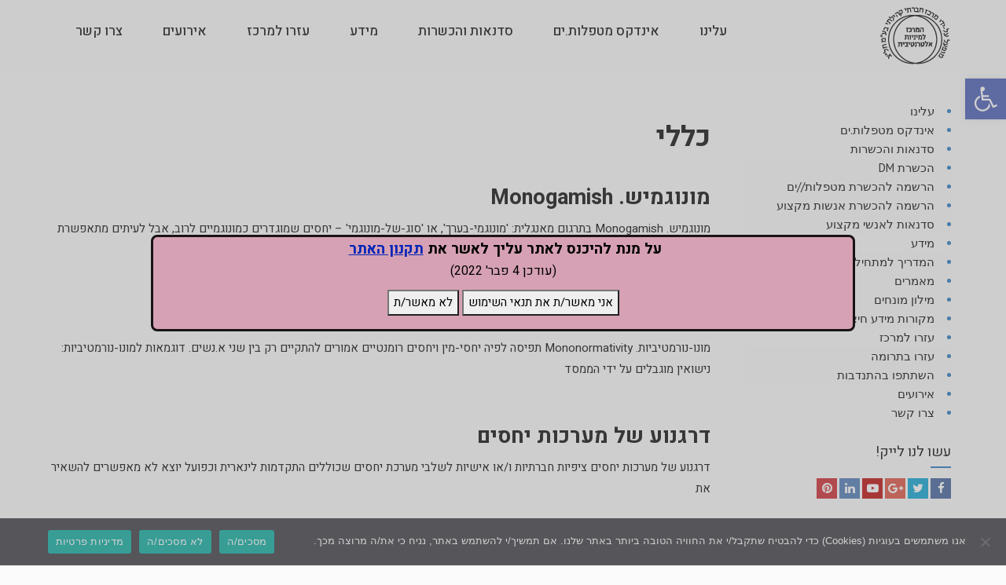

--- FILE ---
content_type: text/html; charset=UTF-8
request_url: https://yahasim.org.il/category/%D7%9B%D7%9C%D7%9C%D7%99/page/3/
body_size: 101243
content:
<!DOCTYPE html>
<!--[if lt IE 7]>
<html class="no-js lt-ie9 lt-ie8 lt-ie7" dir="rtl" lang="he-IL" prefix="og: http://ogp.me/ns#"> <![endif]-->
<!--[if IE 7]>
<html class="no-js lt-ie9 lt-ie8" dir="rtl" lang="he-IL" prefix="og: http://ogp.me/ns#"> <![endif]-->
<!--[if IE 8]>
<html class="no-js lt-ie9" dir="rtl" lang="he-IL" prefix="og: http://ogp.me/ns#"> <![endif]-->
<!--[if gt IE 8]><!--> <html class="no-js" dir="rtl" lang="he-IL" prefix="og: http://ogp.me/ns#"> <!--<![endif]-->
<head>
	<meta charset="utf-8" />
	<meta name="viewport" content="width=device-width, initial-scale=1.0" />
	<title>כללי | המרכז למיניות אלטרנטיבית</title>
	<meta name='robots' content='max-image-preview:large' />

<!-- This site is optimized with the Yoast SEO Premium plugin v10.1.2 - https://yoast.com/wordpress/plugins/seo/ -->
<link rel="canonical" href="https://yahasim.org.il/category/%d7%9b%d7%9c%d7%9c%d7%99/page/3/" />
<link rel="prev" href="https://yahasim.org.il/category/%d7%9b%d7%9c%d7%9c%d7%99/page/2/" />
<link rel="next" href="https://yahasim.org.il/category/%d7%9b%d7%9c%d7%9c%d7%99/page/4/" />
<meta property="og:locale" content="he_IL" />
<meta property="og:type" content="object" />
<meta property="og:title" content="כללי | המרכז למיניות אלטרנטיבית" />
<meta property="og:url" content="https://yahasim.org.il/category/%d7%9b%d7%9c%d7%9c%d7%99/" />
<meta property="og:site_name" content="המרכז למיניות אלטרנטיבית" />
<meta name="twitter:card" content="summary" />
<meta name="twitter:title" content="כללי | המרכז למיניות אלטרנטיבית" />
<script type='application/ld+json'>{"@context":"https://schema.org","@type":"Organization","url":"https://yahasim.org.il/","sameAs":["http://www.facebook.com/\u05d4\u05de\u05e8\u05db\u05d6-\u05dc\u05de\u05d9\u05e0\u05d9\u05d5\u05ea-\u05d0\u05dc\u05d8\u05e8\u05e0\u05d8\u05d9\u05d1\u05d9\u05ea-1564438333654639/"],"@id":"https://yahasim.org.il/#organization","name":"\u05d4\u05de\u05e8\u05db\u05d6 \u05dc\u05de\u05d9\u05e0\u05d9\u05d5\u05ea \u05d0\u05dc\u05d8\u05e8\u05e0\u05d8\u05d9\u05d1\u05d9\u05ea - \u05de\u05d5\u05e4\u05e2\u05dc \u05de\u05e8\u05db\u05d6 \u05d7\u05d1\u05e8\u05ea\u05d9 \u05e7\u05d4\u05d9\u05dc\u05ea\u05d9 \u05d7\u05dc\"\u05e6","logo":"https://yahasim.org.il/wp-content/uploads/2018/07/Shai-Site-Logo-July-2018-06.png"}</script>
<!-- / Yoast SEO Premium plugin. -->

<link rel='dns-prefetch' href='//www.googletagmanager.com' />
<style id='wp-img-auto-sizes-contain-inline-css' type='text/css'>
img:is([sizes=auto i],[sizes^="auto," i]){contain-intrinsic-size:3000px 1500px}
/*# sourceURL=wp-img-auto-sizes-contain-inline-css */
</style>
<style id='classic-theme-styles-inline-css' type='text/css'>
/*! This file is auto-generated */
.wp-block-button__link{color:#fff;background-color:#32373c;border-radius:9999px;box-shadow:none;text-decoration:none;padding:calc(.667em + 2px) calc(1.333em + 2px);font-size:1.125em}.wp-block-file__button{background:#32373c;color:#fff;text-decoration:none}
/*# sourceURL=/wp-includes/css/classic-themes.min.css */
</style>
<style id='qsm-quiz-style-inline-css' type='text/css'>


/*# sourceURL=https://yahasim.org.il/wp-content/plugins/quiz-master-next/blocks/build/style-index.css */
</style>
<style id='global-styles-inline-css' type='text/css'>
:root{--wp--preset--aspect-ratio--square: 1;--wp--preset--aspect-ratio--4-3: 4/3;--wp--preset--aspect-ratio--3-4: 3/4;--wp--preset--aspect-ratio--3-2: 3/2;--wp--preset--aspect-ratio--2-3: 2/3;--wp--preset--aspect-ratio--16-9: 16/9;--wp--preset--aspect-ratio--9-16: 9/16;--wp--preset--color--black: #000000;--wp--preset--color--cyan-bluish-gray: #abb8c3;--wp--preset--color--white: #ffffff;--wp--preset--color--pale-pink: #f78da7;--wp--preset--color--vivid-red: #cf2e2e;--wp--preset--color--luminous-vivid-orange: #ff6900;--wp--preset--color--luminous-vivid-amber: #fcb900;--wp--preset--color--light-green-cyan: #7bdcb5;--wp--preset--color--vivid-green-cyan: #00d084;--wp--preset--color--pale-cyan-blue: #8ed1fc;--wp--preset--color--vivid-cyan-blue: #0693e3;--wp--preset--color--vivid-purple: #9b51e0;--wp--preset--gradient--vivid-cyan-blue-to-vivid-purple: linear-gradient(135deg,rgb(6,147,227) 0%,rgb(155,81,224) 100%);--wp--preset--gradient--light-green-cyan-to-vivid-green-cyan: linear-gradient(135deg,rgb(122,220,180) 0%,rgb(0,208,130) 100%);--wp--preset--gradient--luminous-vivid-amber-to-luminous-vivid-orange: linear-gradient(135deg,rgb(252,185,0) 0%,rgb(255,105,0) 100%);--wp--preset--gradient--luminous-vivid-orange-to-vivid-red: linear-gradient(135deg,rgb(255,105,0) 0%,rgb(207,46,46) 100%);--wp--preset--gradient--very-light-gray-to-cyan-bluish-gray: linear-gradient(135deg,rgb(238,238,238) 0%,rgb(169,184,195) 100%);--wp--preset--gradient--cool-to-warm-spectrum: linear-gradient(135deg,rgb(74,234,220) 0%,rgb(151,120,209) 20%,rgb(207,42,186) 40%,rgb(238,44,130) 60%,rgb(251,105,98) 80%,rgb(254,248,76) 100%);--wp--preset--gradient--blush-light-purple: linear-gradient(135deg,rgb(255,206,236) 0%,rgb(152,150,240) 100%);--wp--preset--gradient--blush-bordeaux: linear-gradient(135deg,rgb(254,205,165) 0%,rgb(254,45,45) 50%,rgb(107,0,62) 100%);--wp--preset--gradient--luminous-dusk: linear-gradient(135deg,rgb(255,203,112) 0%,rgb(199,81,192) 50%,rgb(65,88,208) 100%);--wp--preset--gradient--pale-ocean: linear-gradient(135deg,rgb(255,245,203) 0%,rgb(182,227,212) 50%,rgb(51,167,181) 100%);--wp--preset--gradient--electric-grass: linear-gradient(135deg,rgb(202,248,128) 0%,rgb(113,206,126) 100%);--wp--preset--gradient--midnight: linear-gradient(135deg,rgb(2,3,129) 0%,rgb(40,116,252) 100%);--wp--preset--font-size--small: 13px;--wp--preset--font-size--medium: 20px;--wp--preset--font-size--large: 36px;--wp--preset--font-size--x-large: 42px;--wp--preset--spacing--20: 0.44rem;--wp--preset--spacing--30: 0.67rem;--wp--preset--spacing--40: 1rem;--wp--preset--spacing--50: 1.5rem;--wp--preset--spacing--60: 2.25rem;--wp--preset--spacing--70: 3.38rem;--wp--preset--spacing--80: 5.06rem;--wp--preset--shadow--natural: 6px 6px 9px rgba(0, 0, 0, 0.2);--wp--preset--shadow--deep: 12px 12px 50px rgba(0, 0, 0, 0.4);--wp--preset--shadow--sharp: 6px 6px 0px rgba(0, 0, 0, 0.2);--wp--preset--shadow--outlined: 6px 6px 0px -3px rgb(255, 255, 255), 6px 6px rgb(0, 0, 0);--wp--preset--shadow--crisp: 6px 6px 0px rgb(0, 0, 0);}:where(.is-layout-flex){gap: 0.5em;}:where(.is-layout-grid){gap: 0.5em;}body .is-layout-flex{display: flex;}.is-layout-flex{flex-wrap: wrap;align-items: center;}.is-layout-flex > :is(*, div){margin: 0;}body .is-layout-grid{display: grid;}.is-layout-grid > :is(*, div){margin: 0;}:where(.wp-block-columns.is-layout-flex){gap: 2em;}:where(.wp-block-columns.is-layout-grid){gap: 2em;}:where(.wp-block-post-template.is-layout-flex){gap: 1.25em;}:where(.wp-block-post-template.is-layout-grid){gap: 1.25em;}.has-black-color{color: var(--wp--preset--color--black) !important;}.has-cyan-bluish-gray-color{color: var(--wp--preset--color--cyan-bluish-gray) !important;}.has-white-color{color: var(--wp--preset--color--white) !important;}.has-pale-pink-color{color: var(--wp--preset--color--pale-pink) !important;}.has-vivid-red-color{color: var(--wp--preset--color--vivid-red) !important;}.has-luminous-vivid-orange-color{color: var(--wp--preset--color--luminous-vivid-orange) !important;}.has-luminous-vivid-amber-color{color: var(--wp--preset--color--luminous-vivid-amber) !important;}.has-light-green-cyan-color{color: var(--wp--preset--color--light-green-cyan) !important;}.has-vivid-green-cyan-color{color: var(--wp--preset--color--vivid-green-cyan) !important;}.has-pale-cyan-blue-color{color: var(--wp--preset--color--pale-cyan-blue) !important;}.has-vivid-cyan-blue-color{color: var(--wp--preset--color--vivid-cyan-blue) !important;}.has-vivid-purple-color{color: var(--wp--preset--color--vivid-purple) !important;}.has-black-background-color{background-color: var(--wp--preset--color--black) !important;}.has-cyan-bluish-gray-background-color{background-color: var(--wp--preset--color--cyan-bluish-gray) !important;}.has-white-background-color{background-color: var(--wp--preset--color--white) !important;}.has-pale-pink-background-color{background-color: var(--wp--preset--color--pale-pink) !important;}.has-vivid-red-background-color{background-color: var(--wp--preset--color--vivid-red) !important;}.has-luminous-vivid-orange-background-color{background-color: var(--wp--preset--color--luminous-vivid-orange) !important;}.has-luminous-vivid-amber-background-color{background-color: var(--wp--preset--color--luminous-vivid-amber) !important;}.has-light-green-cyan-background-color{background-color: var(--wp--preset--color--light-green-cyan) !important;}.has-vivid-green-cyan-background-color{background-color: var(--wp--preset--color--vivid-green-cyan) !important;}.has-pale-cyan-blue-background-color{background-color: var(--wp--preset--color--pale-cyan-blue) !important;}.has-vivid-cyan-blue-background-color{background-color: var(--wp--preset--color--vivid-cyan-blue) !important;}.has-vivid-purple-background-color{background-color: var(--wp--preset--color--vivid-purple) !important;}.has-black-border-color{border-color: var(--wp--preset--color--black) !important;}.has-cyan-bluish-gray-border-color{border-color: var(--wp--preset--color--cyan-bluish-gray) !important;}.has-white-border-color{border-color: var(--wp--preset--color--white) !important;}.has-pale-pink-border-color{border-color: var(--wp--preset--color--pale-pink) !important;}.has-vivid-red-border-color{border-color: var(--wp--preset--color--vivid-red) !important;}.has-luminous-vivid-orange-border-color{border-color: var(--wp--preset--color--luminous-vivid-orange) !important;}.has-luminous-vivid-amber-border-color{border-color: var(--wp--preset--color--luminous-vivid-amber) !important;}.has-light-green-cyan-border-color{border-color: var(--wp--preset--color--light-green-cyan) !important;}.has-vivid-green-cyan-border-color{border-color: var(--wp--preset--color--vivid-green-cyan) !important;}.has-pale-cyan-blue-border-color{border-color: var(--wp--preset--color--pale-cyan-blue) !important;}.has-vivid-cyan-blue-border-color{border-color: var(--wp--preset--color--vivid-cyan-blue) !important;}.has-vivid-purple-border-color{border-color: var(--wp--preset--color--vivid-purple) !important;}.has-vivid-cyan-blue-to-vivid-purple-gradient-background{background: var(--wp--preset--gradient--vivid-cyan-blue-to-vivid-purple) !important;}.has-light-green-cyan-to-vivid-green-cyan-gradient-background{background: var(--wp--preset--gradient--light-green-cyan-to-vivid-green-cyan) !important;}.has-luminous-vivid-amber-to-luminous-vivid-orange-gradient-background{background: var(--wp--preset--gradient--luminous-vivid-amber-to-luminous-vivid-orange) !important;}.has-luminous-vivid-orange-to-vivid-red-gradient-background{background: var(--wp--preset--gradient--luminous-vivid-orange-to-vivid-red) !important;}.has-very-light-gray-to-cyan-bluish-gray-gradient-background{background: var(--wp--preset--gradient--very-light-gray-to-cyan-bluish-gray) !important;}.has-cool-to-warm-spectrum-gradient-background{background: var(--wp--preset--gradient--cool-to-warm-spectrum) !important;}.has-blush-light-purple-gradient-background{background: var(--wp--preset--gradient--blush-light-purple) !important;}.has-blush-bordeaux-gradient-background{background: var(--wp--preset--gradient--blush-bordeaux) !important;}.has-luminous-dusk-gradient-background{background: var(--wp--preset--gradient--luminous-dusk) !important;}.has-pale-ocean-gradient-background{background: var(--wp--preset--gradient--pale-ocean) !important;}.has-electric-grass-gradient-background{background: var(--wp--preset--gradient--electric-grass) !important;}.has-midnight-gradient-background{background: var(--wp--preset--gradient--midnight) !important;}.has-small-font-size{font-size: var(--wp--preset--font-size--small) !important;}.has-medium-font-size{font-size: var(--wp--preset--font-size--medium) !important;}.has-large-font-size{font-size: var(--wp--preset--font-size--large) !important;}.has-x-large-font-size{font-size: var(--wp--preset--font-size--x-large) !important;}
:where(.wp-block-post-template.is-layout-flex){gap: 1.25em;}:where(.wp-block-post-template.is-layout-grid){gap: 1.25em;}
:where(.wp-block-term-template.is-layout-flex){gap: 1.25em;}:where(.wp-block-term-template.is-layout-grid){gap: 1.25em;}
:where(.wp-block-columns.is-layout-flex){gap: 2em;}:where(.wp-block-columns.is-layout-grid){gap: 2em;}
:root :where(.wp-block-pullquote){font-size: 1.5em;line-height: 1.6;}
/*# sourceURL=global-styles-inline-css */
</style>
<link rel='stylesheet' id='cookie-notice-front-css' href='https://yahasim.org.il/wp-content/plugins/cookie-notice/css/front.min.css?ver=2.5.11' type='text/css' media='all' />
<link rel='stylesheet' id='rs-plugin-settings-css' href='https://yahasim.org.il/wp-content/plugins/revslider/public/assets/css/settings.css?ver=5.4.6.3.1' type='text/css' media='all' />
<style id='rs-plugin-settings-inline-css' type='text/css'>
#rs-demo-id {}
/*# sourceURL=rs-plugin-settings-inline-css */
</style>
<link rel='stylesheet' id='wp-glossary-css-css' href='https://yahasim.org.il/wp-content/plugins/wp-glossary/css/wp-glossary.css?ver=6.9' type='text/css' media='all' />
<link rel='stylesheet' id='wp-glossary-qtip-css-css' href='https://yahasim.org.il/wp-content/plugins/wp-glossary/ext/jquery.qtip.css?ver=6.9' type='text/css' media='all' />
<link rel='stylesheet' id='cff-css' href='https://yahasim.org.il/wp-content/plugins/custom-facebook-feed/assets/css/cff-style.min.css?ver=4.3.2' type='text/css' media='all' />
<link rel='stylesheet' id='sb-font-awesome-css' href='https://yahasim.org.il/wp-content/plugins/custom-facebook-feed/assets/css/font-awesome.min.css?ver=4.7.0' type='text/css' media='all' />
<link rel='stylesheet' id='ivory-search-styles-css' href='https://yahasim.org.il/wp-content/plugins/add-search-to-menu/public/css/ivory-search.min.css?ver=5.5.13' type='text/css' media='all' />
<link rel='stylesheet' id='pojo-a11y-css' href='https://yahasim.org.il/wp-content/plugins/pojo-accessibility/modules/legacy/assets/css/style.min.css?ver=1.0.0' type='text/css' media='all' />
<link rel='stylesheet' id='ctdb-style-css' href='https://yahasim.org.il/wp-content/plugins/wp-discussion-board/assets/css/style.css?ver=2.5.5' type='text/css' media='all' />
<link rel='stylesheet' id='dashicons-css' href='https://yahasim.org.il/wp-includes/css/dashicons.min.css?ver=6.9' type='text/css' media='all' />
<link rel='stylesheet' id='pojo-css-framework-css' href='https://yahasim.org.il/wp-content/themes/everest/assets/bootstrap/css/bootstrap.min.css?ver=3.0.0' type='text/css' media='all' />
<link rel='stylesheet' id='font-awesome-css' href='https://yahasim.org.il/wp-content/plugins/elementor/assets/lib/font-awesome/css/font-awesome.min.css?ver=4.7.0' type='text/css' media='all' />
<link rel='stylesheet' id='photoswipe-css' href='https://yahasim.org.il/wp-content/plugins/pojo-lightbox/assets/photoswipe/photoswipe.min.css?ver=6.9' type='text/css' media='all' />
<link rel='stylesheet' id='photoswipe-skin-css' href='https://yahasim.org.il/wp-content/plugins/pojo-lightbox/assets/photoswipe/default-skin/default-skin.min.css?ver=6.9' type='text/css' media='all' />
<link rel='stylesheet' id='pojo-base-style-css' href='https://yahasim.org.il/wp-content/themes/everest/core/assets/css/style.min.css?ver=1.8.1' type='text/css' media='all' />
<link rel='stylesheet' id='pojo-style-css' href='https://yahasim.org.il/wp-content/themes/everest-child/assets/css/style.css?ver=1.8.1' type='text/css' media='all' />
<link rel='stylesheet' id='pojo-base-style-rtl-css' href='https://yahasim.org.il/wp-content/themes/everest/core/assets/css/rtl.min.css?ver=1.8.1' type='text/css' media='all' />
<link rel='stylesheet' id='pojo-style-rtl-css' href='https://yahasim.org.il/wp-content/themes/everest-child/assets/css/rtl.css?ver=1.8.1' type='text/css' media='all' />
<script type="text/javascript" id="cookie-notice-front-js-before">
/* <![CDATA[ */
var cnArgs = {"ajaxUrl":"https:\/\/yahasim.org.il\/wp-admin\/admin-ajax.php","nonce":"0ba6996189","hideEffect":"slide","position":"bottom","onScroll":false,"onScrollOffset":100,"onClick":false,"cookieName":"cookie_notice_accepted","cookieTime":2592000,"cookieTimeRejected":2592000,"globalCookie":false,"redirection":false,"cache":true,"revokeCookies":false,"revokeCookiesOpt":"automatic"};

//# sourceURL=cookie-notice-front-js-before
/* ]]> */
</script>
<script type="text/javascript" src="https://yahasim.org.il/wp-content/plugins/cookie-notice/js/front.min.js?ver=2.5.11" id="cookie-notice-front-js"></script>
<script type="text/javascript" src="https://yahasim.org.il/wp-includes/js/jquery/jquery.min.js?ver=3.7.1" id="jquery-core-js"></script>
<script type="text/javascript" src="https://yahasim.org.il/wp-includes/js/jquery/jquery-migrate.min.js?ver=3.4.1" id="jquery-migrate-js"></script>
<script type="text/javascript" src="https://yahasim.org.il/wp-content/plugins/itro-popup/scripts/itro-scripts.js?ver=6.9" id="itro-scripts-js"></script>
<script type="text/javascript" src="https://yahasim.org.il/wp-content/plugins/revslider/public/assets/js/jquery.themepunch.tools.min.js?ver=5.4.6.3.1" id="tp-tools-js"></script>
<script type="text/javascript" src="https://yahasim.org.il/wp-content/plugins/revslider/public/assets/js/jquery.themepunch.revolution.min.js?ver=5.4.6.3.1" id="revmin-js"></script>

<!-- Google tag (gtag.js) snippet added by Site Kit -->
<!-- Google Analytics snippet added by Site Kit -->
<script type="text/javascript" src="https://www.googletagmanager.com/gtag/js?id=G-CDV8FRKHYZ" id="google_gtagjs-js" async></script>
<script type="text/javascript" id="google_gtagjs-js-after">
/* <![CDATA[ */
window.dataLayer = window.dataLayer || [];function gtag(){dataLayer.push(arguments);}
gtag("set","linker",{"domains":["yahasim.org.il"]});
gtag("js", new Date());
gtag("set", "developer_id.dZTNiMT", true);
gtag("config", "G-CDV8FRKHYZ");
//# sourceURL=google_gtagjs-js-after
/* ]]> */
</script>
<link rel="https://api.w.org/" href="https://yahasim.org.il/wp-json/" /><link rel="alternate" title="JSON" type="application/json" href="https://yahasim.org.il/wp-json/wp/v2/categories/1" /><meta name="generator" content="WordPress 6.9" />
<meta name="generator" content="Site Kit by Google 1.160.1" /><!-- Google Tag Manager -->
<script>(function(w,d,s,l,i){w[l]=w[l]||[];w[l].push({'gtm.start':
new Date().getTime(),event:'gtm.js'});var f=d.getElementsByTagName(s)[0],
j=d.createElement(s),dl=l!='dataLayer'?'&l='+l:'';j.async=true;j.src=
'https://www.googletagmanager.com/gtm.js?id='+i+dl;f.parentNode.insertBefore(j,f);
})(window,document,'script','dataLayer','GTM-PNQRZVL');</script>
<!-- End Google Tag Manager -->

<meta name="facebook-domain-verification" content="wf5ri8u9qptuuabs5da2pixnzjjwaw" /><style type="text/css">
#pojo-a11y-toolbar .pojo-a11y-toolbar-toggle a{ background-color: #4054b2;	color: #ffffff;}
#pojo-a11y-toolbar .pojo-a11y-toolbar-overlay, #pojo-a11y-toolbar .pojo-a11y-toolbar-overlay ul.pojo-a11y-toolbar-items.pojo-a11y-links{ border-color: #4054b2;}
body.pojo-a11y-focusable a:focus{ outline-style: solid !important;	outline-width: 1px !important;	outline-color: #FF0000 !important;}
#pojo-a11y-toolbar{ top: 100px !important;}
#pojo-a11y-toolbar .pojo-a11y-toolbar-overlay{ background-color: #ffffff;}
#pojo-a11y-toolbar .pojo-a11y-toolbar-overlay ul.pojo-a11y-toolbar-items li.pojo-a11y-toolbar-item a, #pojo-a11y-toolbar .pojo-a11y-toolbar-overlay p.pojo-a11y-toolbar-title{ color: #333333;}
#pojo-a11y-toolbar .pojo-a11y-toolbar-overlay ul.pojo-a11y-toolbar-items li.pojo-a11y-toolbar-item a.active{ background-color: #4054b2;	color: #ffffff;}
@media (max-width: 767px) { #pojo-a11y-toolbar { top: 50px !important; } }</style><script type="text/javascript">
           	 	var ajaxurl = "https://yahasim.org.il/wp-admin/admin-ajax.php";
         	</script><link rel="stylesheet" type="text/css" href="https://fonts.googleapis.com/css?family=Heebo:100,100italic,200,200italic,300,300italic,400,400italic,500,500italic,600,600italic,700,700italic,800,800italic,900,900italic|PT+Sans:100,100italic,200,200italic,300,300italic,400,400italic,500,500italic,600,600italic,700,700italic,800,800italic,900,900italic|Work+Sans:100,100italic,200,200italic,300,300italic,400,400italic,500,500italic,600,600italic,700,700italic,800,800italic,900,900italic&subset=hebrew"><style type="text/css">div.logo-text a{color: #02004c; font-family: 'Heebo', Arial, sans-serif; font-weight: normal; font-size: 30px;line-height: 1em;}.logo{margin-top: 0px;}body{background-color: rgba(251, 251, 251, 1);background-position: center center;background-repeat: no-repeat;background-size: cover;background-attachment: fixed;color: #000000; font-family: 'Heebo', Arial, sans-serif; font-weight: 400; font-size: 15px;letter-spacing: 0px;line-height: 1.8em;}#header, .sticky-header{background-color: rgba(251, 251, 251, 0.8);background-position: top center;background-repeat: repeat-x;background-size: auto;background-attachment: scroll;}.sf-menu a, .mobile-menu a{color: #000000; font-family: 'Heebo', Arial, sans-serif; font-weight: 500; font-size: 17px;text-transform: none;}.sf-menu a:hover,.sf-menu li.active a, .sf-menu li.current-menu-item > a,.sf-menu .sfHover > a,.sf-menu .sfHover > li.current-menu-item > a,.sf-menu li.current-menu-ancestor > a,.mobile-menu a:hover,.mobile-menu li.current-menu-item > a{color: #000000;}.sf-menu .sub-menu li{background-color: #fbfbfb;}.sf-menu .sub-menu li:hover{background-color: #ffffff;}.sf-menu .sub-menu li a{color: #161616; font-family: 'Heebo', Arial, sans-serif; font-weight: 500; font-size: 13px;text-transform: none;line-height: 46px;}.sf-menu .sub-menu li:hover > a,.sf-menu .sub-menu li.current-menu-item > a{color: #7a7a7a;}a{color: #0024b7;}a:hover{color: #bc7a8f;}::selection{color: #ffffff;background: #000000;}::-moz-selection{color: #ffffff;background: #000000;}h1{color: #000000; font-family: 'Heebo', Arial, sans-serif; font-weight: bold; font-size: 36px;text-transform: none;letter-spacing: 00px;line-height: 60px;}h2{color: #000000; font-family: 'Heebo', Arial, sans-serif; font-weight: 400; font-size: 27px;line-height: 1.5em;}h3{color: #000000; font-family: 'Heebo', Arial, sans-serif; font-weight: bold; font-size: 27px;text-transform: none;line-height: 1.6em;}h4{color: #000000; font-family: 'Heebo', Arial, sans-serif; font-weight: bold; font-size: 18px;text-transform: none;line-height: 1.5em;}h5{color: #000000; font-family: 'Heebo', Arial, sans-serif; font-weight: bold; font-size: 18px;text-transform: none;line-height: 2em;}h6{color: #000000; font-family: 'Heebo', Arial, sans-serif; font-weight: 400; font-size: 15px;line-height: 1.5em;}#page-header.page-header-style-custom_bg{background-color: rgba(238, 238, 238, 1);background-position: center center;background-repeat: repeat;background-size: cover;background-attachment: scroll;}#page-header{line-height: 240px;color: #02004c; font-family: 'Heebo', Arial, sans-serif; font-weight: bold; font-size: 35px;text-transform: none;letter-spacing: 15px;}#sidebar{color: #818181; font-family: 'PT Sans', Arial, sans-serif; font-weight: 300; font-size: 15px;line-height: 1.6em;}#sidebar a{color: #000000;}#sidebar a:hover{color: #000000;}#sidebar .widget-title{color: #000000; font-family: 'Heebo', Arial, sans-serif; font-weight: 400; font-size: 18px;text-transform: none;line-height: 2em;}#footer{background-color: #efefef;color: #020202; font-family: 'Work Sans', Arial, sans-serif; font-weight: normal; font-size: 14px;letter-spacing: -0.4px;line-height: 1.5em;}#footer a{color: #000000;}#footer a:hover{color: #6dd8e0;}#sidebar-footer .widget-title{color: #ffffff; font-family: 'Heebo', Arial, sans-serif; font-weight: bold; font-size: 16px;text-transform: none;line-height: 3em;}#copyright{background-color: #a3a3a3;color: #ffffff; font-family: 'Work Sans', Arial, sans-serif; font-weight: normal; font-size: 11px;line-height: 60px;}#copyright a{color: #ffffff;}#copyright a:hover{color: #fe7f66;}#pojo-scroll-up{width: 50px;height: 50px;line-height: 50px;background-color: rgba(51, 51, 51, 0.6);background-position: top center;background-repeat: repeat;background-size: auto;background-attachment: scroll;}#pojo-scroll-up a{color: #eeeeee;}#header{height: 70px;}.sf-menu a, .menu-no-found{line-height: 70px;}.sf-menu li:hover ul, .sf-menu li.sfHover ul, body.pojo-title-bar .sticky-header-running{top: 70px;}#page-header .page-header-title.container{padding-top: 70px;}.navbar-toggle{border-color: #000000;}.icon-bar{background-color: #000000;}#primary #content #main header.container #breadcrumbs, .woocommerce #breadcrumbs, .woocommerce-page #breadcrumbs{line-height: 60px;font-family: Heebo;}.sf-menu li.active, .sf-menu li:hover, .sf-menu li.current-menu-item, .sf-menu li.current-menu-parent, .sf-menu li.current-menu-ancestor, .sf-menu li.current_page_item, .sf-menu li.current_page_paren, .sf-menu li.current_page_ancestor{border-color: #000000;}#sidebar .menu li a:hover, #sidebar .sub-menu li a:hover, #sidebar .sub-page-menu li a:hover,
			 #sidebar .menu li.current_page_item > a, #sidebar .sub-menu li.current_page_item > a, #sidebar .sub-page-menu li.current_page_item > a, #sidebar .menu li.current-menu-item > a,
			 #sidebar .sub-menu li.current-menu-item > a, #sidebar .sub-page-menu li.current-menu-item > a{border-color: #0024b7;}.category-filters a{color: #0024b7;}.category-filters a:hover,.category-filters a.active{color: #bc7a8f;border-top-color: #bc7a8f;}			.navbar-toggle:hover .icon-bar, .navbar-toggle:focus .icon-bar {background-color: #1e73be;}
			.nav-main .pojo-menu-cart li.cart-checkout a {color: #1e73be;border-color: #1e73be;}
			.nav-main .pojo-menu-cart li.cart-checkout a:hover {color:#ffffff; background-color: #1e73be;}
			#breadcrumbs .separator:before {color: #1e73be; }
			.title-comments, .title-respond,.pb-widget-title,.widget-title:after {border-color: #1e73be;}
			.pojo-loadmore-wrap .button,.pojo-loadmore-wrap .pojo-loading,.pojo-loading-wrap .button,.pojo-loading-wrap .pojo-loading {color: #1e73be; border-color: #1e73be; }
			.align-pagination .pagination .active a {color: #1e73be; border-color: #1e73be; }
			#primary #content #main .entry-meta span:before {color: #1e73be; }
			.small-thumbnail .inbox:hover { border-color: #1e73be; }
			.grid-item .inbox:hover {border-color: #1e73be; }
			.image-link {background-color: #1e73be; }
			.image-link .overlay-image + .overlay-title figcaption { border-color: #ffffff; color: #ffffff; }
			.image-link .overlay-image + .overlay-title .fa {color: #ffffff }
			.category-filters li a:hover, .category-filters li .active {border-color: #1e73be; color: #1e73be; }
			.square-item.grid-item .caption.overlay-title h4.grid-heading {color: #ffffff }
			.square-item.grid-item .caption.overlay-title h4.grid-heading small {color: #ffffff; }
			#sidebar ul li,#sidebar-footer ul li {color: #1e73be; }
			.woocommerce ul.products li.product .inbox:hover, .woocommerce-page ul.products li.product .inbox:hover {border-color: #1e73be; }
			.woocommerce ul.products .product .inbox .image-link, .woocommerce-page ul.products .product .inbox .image-link {background-color: #1e73be; }
			.woocommerce ul.products .product .inbox .image-link .overlay-image + .overlay-title .button, .woocommerce-page ul.products .product .inbox .image-link .overlay-image + .overlay-title .button {border-color: #ffffff; color: #ffffff }
			.woocommerce ul.products .product .inbox .image-link .overlay-image + .overlay-title .added_to_cart, .woocommerce-page ul.products .product .inbox .image-link .overlay-image + .overlay-title .added_to_cart {color: #ffffff }
			.woocommerce span.onsale, .woocommerce-page span.onsale {background: #1e73be; }
			.woocommerce ul.products .product .inbox .image-link .onsale, .woocommerce-page ul.products .product .inbox .image-link .onsale {background: #1e73be; }
			.woocommerce ul.products .product .inbox .image-link:hover, .woocommerce-page ul.products .product .inbox .image-link:hover {border-color: #1e73be; }
			.woocommerce a.button,.woocommerce button.button,.woocommerce input.button,.woocommerce #respond input#submit,.woocommerce #content input.button,.woocommerce-page a.button,
			.woocommerce-page button.button,.woocommerce-page input.button,.woocommerce-page #respond input#submit,.woocommerce-page #content input.button {border-color: #1e73be; color: #1e73be; }
			.woocommerce a.button:hover,.woocommerce button.button:hover,.woocommerce input.button:hover,.woocommerce #respond input#submit:hover,.woocommerce #content input.button:hover,.woocommerce-page a.button:hover,
			.woocommerce-page button.button:hover,.woocommerce-page input.button:hover,.woocommerce-page #respond input#submit:hover,.woocommerce-page #content input.button:hover {background:#1e73be; border-color: #1e73be; color: #ffffff;}
			.woocommerce a.button.alt,.woocommerce button.button.alt,.woocommerce input.button.alt,.woocommerce #respond input#submit.alt,.woocommerce #content input.button.alt,.woocommerce-page a.button.alt,
			.woocommerce-page button.button.alt,.woocommerce-page input.button.alt,.woocommerce-page #respond input#submit.alt,.woocommerce-page #content input.button.alt {background: #1e73be; border-color: #1e73be; color: #ffffff; }
			.woocommerce a.button.alt:hover,.woocommerce button.button.alt:hover,.woocommerce input.button.alt:hover, .woocommerce #respond input#submit.alt:hover,.woocommerce #content input.button.alt:hover,.woocommerce-page a.button.alt:hover,
			.woocommerce-page button.button.alt:hover,.woocommerce-page input.button.alt:hover,	.woocommerce-page #respond input#submit.alt:hover,.woocommerce-page #content input.button.alt:hover {border-color: #1e73be; color: #1e73be; }
			.woocommerce .woocommerce-error,.woocommerce .woocommerce-info, .woocommerce .woocommerce-message, .woocommerce-page .woocommerce-error,.woocommerce-page .woocommerce-info, .woocommerce-page .woocommerce-message { border-color: #1e73be; }
			.woocommerce .woocommerce-error:before,.woocommerce .woocommerce-info:before, .woocommerce .woocommerce-message:before, .woocommerce-page .woocommerce-error:before,.woocommerce-page .woocommerce-info:before,
			 .woocommerce-page .woocommerce-message:before {background-color: #1e73be; color: #ffffff; }
			.button,.button.size-small,.button.size-large,.button.size-xl,.button.size-xxl{ background-color: #ffffff; border-color: #1e73be; color: #1e73be; }
			.button:hover,.button.size-small:hover,.button.size-large:hover,.button.size-xl:hover, .button.size-xxl:hover {background: #1e73be; border-color: #1e73be; color: #ffffff; }</style>
		<meta name="generator" content="Elementor 3.34.0; features: additional_custom_breakpoints; settings: css_print_method-external, google_font-enabled, font_display-auto">

<!-- Meta Pixel Code -->
<script type='text/javascript'>
!function(f,b,e,v,n,t,s){if(f.fbq)return;n=f.fbq=function(){n.callMethod?
n.callMethod.apply(n,arguments):n.queue.push(arguments)};if(!f._fbq)f._fbq=n;
n.push=n;n.loaded=!0;n.version='2.0';n.queue=[];t=b.createElement(e);t.async=!0;
t.src=v;s=b.getElementsByTagName(e)[0];s.parentNode.insertBefore(t,s)}(window,
document,'script','https://connect.facebook.net/en_US/fbevents.js?v=next');
</script>
<!-- End Meta Pixel Code -->

      <script type='text/javascript'>
        var url = window.location.origin + '?ob=open-bridge';
        fbq('set', 'openbridge', '815185168837220', url);
      </script>
    <script type='text/javascript'>fbq('init', '815185168837220', {}, {
    "agent": "wordpress-6.9-3.0.16"
})</script><script type='text/javascript'>
    fbq('track', 'PageView', []);
  </script>
<!-- Meta Pixel Code -->
<noscript>
<img height="1" width="1" style="display:none" alt="fbpx"
src="https://www.facebook.com/tr?id=815185168837220&ev=PageView&noscript=1" />
</noscript>
<!-- End Meta Pixel Code -->
			<style>
				.e-con.e-parent:nth-of-type(n+4):not(.e-lazyloaded):not(.e-no-lazyload),
				.e-con.e-parent:nth-of-type(n+4):not(.e-lazyloaded):not(.e-no-lazyload) * {
					background-image: none !important;
				}
				@media screen and (max-height: 1024px) {
					.e-con.e-parent:nth-of-type(n+3):not(.e-lazyloaded):not(.e-no-lazyload),
					.e-con.e-parent:nth-of-type(n+3):not(.e-lazyloaded):not(.e-no-lazyload) * {
						background-image: none !important;
					}
				}
				@media screen and (max-height: 640px) {
					.e-con.e-parent:nth-of-type(n+2):not(.e-lazyloaded):not(.e-no-lazyload),
					.e-con.e-parent:nth-of-type(n+2):not(.e-lazyloaded):not(.e-no-lazyload) * {
						background-image: none !important;
					}
				}
			</style>
			<meta name="generator" content="Powered by Slider Revolution 5.4.6.3.1 - responsive, Mobile-Friendly Slider Plugin for WordPress with comfortable drag and drop interface." />
<link rel="icon" href="https://yahasim.org.il/wp-content/uploads/2017/08/cropped-logo_new_ss2-32x32.png" sizes="32x32" />
<link rel="icon" href="https://yahasim.org.il/wp-content/uploads/2017/08/cropped-logo_new_ss2-192x192.png" sizes="192x192" />
<link rel="apple-touch-icon" href="https://yahasim.org.il/wp-content/uploads/2017/08/cropped-logo_new_ss2-180x180.png" />
<meta name="msapplication-TileImage" content="https://yahasim.org.il/wp-content/uploads/2017/08/cropped-logo_new_ss2-270x270.png" />
<script type="text/javascript">function setREVStartSize(e){
				try{ var i=jQuery(window).width(),t=9999,r=0,n=0,l=0,f=0,s=0,h=0;					
					if(e.responsiveLevels&&(jQuery.each(e.responsiveLevels,function(e,f){f>i&&(t=r=f,l=e),i>f&&f>r&&(r=f,n=e)}),t>r&&(l=n)),f=e.gridheight[l]||e.gridheight[0]||e.gridheight,s=e.gridwidth[l]||e.gridwidth[0]||e.gridwidth,h=i/s,h=h>1?1:h,f=Math.round(h*f),"fullscreen"==e.sliderLayout){var u=(e.c.width(),jQuery(window).height());if(void 0!=e.fullScreenOffsetContainer){var c=e.fullScreenOffsetContainer.split(",");if (c) jQuery.each(c,function(e,i){u=jQuery(i).length>0?u-jQuery(i).outerHeight(!0):u}),e.fullScreenOffset.split("%").length>1&&void 0!=e.fullScreenOffset&&e.fullScreenOffset.length>0?u-=jQuery(window).height()*parseInt(e.fullScreenOffset,0)/100:void 0!=e.fullScreenOffset&&e.fullScreenOffset.length>0&&(u-=parseInt(e.fullScreenOffset,0))}f=u}else void 0!=e.minHeight&&f<e.minHeight&&(f=e.minHeight);e.c.closest(".rev_slider_wrapper").css({height:f})					
				}catch(d){console.log("Failure at Presize of Slider:"+d)}
			};</script>
		<style type="text/css" id="wp-custom-css">
			/*
You can add your own CSS here.


Click the help icon above to learn more.
*/

.nav-main {margin-top:5px; max-width:90%;   
 }

#header.logo-left .logo, .sticky-header.logo-left .logo {overflow:visible;}


#header.logo-left .logo, .sticky-header.logo-left .logo {overflow:visible;}

#header, .sticky-header {height:90px;}

#header {font-size: 30px;}

.sticky-header .logo {padding:10px 0}

body.rtl .form-search input {margin-top:20px;margin-right:1.82em;}


.fa-search {margin-top:20px; }

.astm-search-menu.default form {max-width:60%;max-height:60%;}

.sf-menu .sub-menu li {opacity:0.9;}

.sub-menu {margin-top:0px;background-color:rgba(251, 251, 251, 0.8);}

.recent-post.media .pull-left {max-width:12%;}

nav.post-navigation {display:none;}

#page-header .title-primary span {display:none;}

#col_space {margin-right:0px;margin-top:0px;}

#breadcrumbs {display:none;}

.entry-meta {display:none;}

#footer #sidebar-footer  {margin-bottom:0px;padding-top:12px!important;}

#footer {font-family:'Heebo';}


.single-post .post {background:transparent;padding:0px;}

#primary .entry-categories, #primary .entry-tags{display:none;}

#mcTagMap .holdleft, #sc_mcTagMap .holdleft{float:right !important; text-align: right !important;margin: 0 30px 30px 0!important;}

#primary #content #main {min-height:700px;
}

#footer #sidebar-footer .widget {margin-bottom:7px;line-height:1.1em;}


.qsm-results-page {
padding: 30px 30px 30px 30px;
}

.qmn_quiz_container .qmn_btn:hover, .qmn_quiz_container .btn:hover { background: #8e44ad !important; }
.quiz_section.quiz_end .qsm-submit-btn {
    border-radius: 30px;
    display: block;
    position: static;
    float: left;
    margin-top: 160px;
    margin-bottom: 15px;
    border-radius: 30px;
}
@media (min-width: 768px) {
    #cn-notice-text {
        padding-left: 50px;
    }
}

		</style>
		</head>
<body class="rtl archive paged category category-1 paged-3 category-paged-3 wp-theme-everest wp-child-theme-everest-child cookies-not-set everest ctdb-layout-classic ctdb-archive-layout-classic ctdb-everest-child ctdb-user-cannot-view ctdb-user-cannot-post layout-sidebar-left elementor-default elementor-kit-7949">
<!-- Google Tag Manager (noscript) -->
<noscript><iframe src="https://www.googletagmanager.com/ns.html?id=GTM-PNQRZVL"
height="0" width="0" style="display:none;visibility:hidden"></iframe></noscript>
<!-- End Google Tag Manager (noscript) --><div id="container">
	
			<header id="header" class="logo-left" role="banner">
			<div class="container">
				<div class="logo">
										<div class="logo-img">
						<a href="https://yahasim.org.il/" rel="home"><img src="https://yahasim.org.il/wp-content/uploads/2018/07/Logo-Shay-90x90.png" alt="המרכז למיניות אלטרנטיבית" class="logo-img-primary" /></a>
					</div>
					
										<button type="button" class="navbar-toggle visible-xs" data-toggle="collapse" data-target=".navbar-collapse">
						<span class="sr-only">תפריט</span>
						<span class="icon-bar"></span>
						<span class="icon-bar"></span>
						<span class="icon-bar"></span>
					</button>
									</div>
				<nav class="nav-main" role="navigation">
					<div class="navbar-collapse collapse">
													<ul id="menu-alternative-sexuality-menu" class="sf-menu hidden-xs"><li class="menu-item menu-item-type-post_type menu-item-object-page menu-%d7%a2%d7%9c%d7%99%d7%a0%d7%95 first-item menu-item-2906"><a href="https://yahasim.org.il/%d7%9e%d7%99-%d7%90%d7%a0%d7%97%d7%a0%d7%95/"><span>עלינו</span></a></li>
<li class="menu-item menu-item-type-post_type menu-item-object-page menu-%d7%90%d7%99%d7%a0%d7%93%d7%a7%d7%a1-%d7%9e%d7%98%d7%a4%d7%9c%d7%95%d7%aa-%d7%99%d7%9d menu-item-8784"><a href="https://yahasim.org.il/care/"><span>אינדקס מטפלות.ים</span></a></li>
<li class="menu-item menu-item-type-custom menu-item-object-custom menu-item-has-children menu-%d7%a1%d7%93%d7%a0%d7%90%d7%95%d7%aa-%d7%95%d7%94%d7%9b%d7%a9%d7%a8%d7%95%d7%aa menu-item-2460"><a href="#"><span>סדנאות והכשרות</span></a>
<ul class="sub-menu">
	<li class="menu-item menu-item-type-post_type menu-item-object-page menu-%d7%94%d7%9b%d7%a9%d7%a8%d7%aa-dm menu-item-7028"><a href="https://yahasim.org.il/dm/"><span>הכשרת DM</span></a></li>
	<li class="menu-item menu-item-type-post_type menu-item-object-page menu-%d7%94%d7%a8%d7%a9%d7%9e%d7%94-%d7%9c%d7%94%d7%9b%d7%a9%d7%a8%d7%aa-%d7%9e%d7%98%d7%a4%d7%9c%d7%95%d7%aa-%d7%99%d7%9d menu-item-6921"><a href="https://yahasim.org.il/letapel/"><span>הרשמה להכשרת מטפלות//ים</span></a></li>
	<li class="menu-item menu-item-type-post_type menu-item-object-page menu-%d7%94%d7%a8%d7%a9%d7%9e%d7%94-%d7%9c%d7%94%d7%9b%d7%a9%d7%a8%d7%aa-%d7%90%d7%a0%d7%a9%d7%95%d7%aa-%d7%9e%d7%a7%d7%a6%d7%95%d7%a2 menu-item-6922"><a href="https://yahasim.org.il/prof/"><span>הרשמה להכשרת אנשות מקצוע</span></a></li>
	<li class="menu-item menu-item-type-post_type menu-item-object-page menu-%d7%a1%d7%93%d7%a0%d7%90%d7%95%d7%aa-%d7%9c%d7%90%d7%a0%d7%a9%d7%99-%d7%9e%d7%a7%d7%a6%d7%95%d7%a2 menu-item-3055"><a href="https://yahasim.org.il/%d7%a1%d7%93%d7%a0%d7%90%d7%95%d7%aa-%d7%9c%d7%90%d7%a0%d7%a9%d7%99-%d7%9e%d7%a7%d7%a6%d7%95%d7%a2/"><span>סדנאות לאנשי מקצוע</span></a></li>
</ul>
</li>
<li class="menu-item menu-item-type-custom menu-item-object-custom menu-item-has-children menu-%d7%9e%d7%99%d7%93%d7%a2 menu-item-2245"><a href="#"><span>מידע</span></a>
<ul class="sub-menu">
	<li class="menu-item menu-item-type-post_type menu-item-object-page menu-%d7%94%d7%9e%d7%93%d7%a8%d7%99%d7%9a-%d7%9c%d7%9e%d7%aa%d7%97%d7%99%d7%9c-%d7%94-%d7%91-bdsm menu-item-3241"><a href="https://yahasim.org.il/%d7%94%d7%9e%d7%93%d7%a8%d7%99%d7%9a-%d7%9c%d7%9e%d7%aa%d7%97%d7%99%d7%9c%d7%94/"><span>המדריך למתחיל/ה ב-BDSM</span></a></li>
	<li class="menu-item menu-item-type-post_type menu-item-object-page menu-%d7%9e%d7%90%d7%9e%d7%a8%d7%99%d7%9d menu-item-2227"><a href="https://yahasim.org.il/articles/"><span>מאמרים</span></a></li>
	<li class="menu-item menu-item-type-post_type menu-item-object-page menu-%d7%9e%d7%99%d7%9c%d7%95%d7%9f-%d7%9e%d7%95%d7%a0%d7%97%d7%99%d7%9d menu-item-3774"><a href="https://yahasim.org.il/%d7%9e%d7%99%d7%9c%d7%95%d7%9f-%d7%9e%d7%95%d7%a0%d7%97%d7%99%d7%9d/"><span>מילון מונחים</span></a></li>
	<li class="menu-item menu-item-type-post_type menu-item-object-page menu-%d7%9e%d7%a7%d7%95%d7%a8%d7%95%d7%aa-%d7%9e%d7%99%d7%93%d7%a2-%d7%97%d7%99%d7%a6%d7%95%d7%a0%d7%99%d7%99%d7%9d menu-item-11761"><a href="https://yahasim.org.il/mekorot/"><span>מקורות מידע חיצוניים</span></a></li>
</ul>
</li>
<li class="menu-item menu-item-type-custom menu-item-object-custom menu-item-has-children menu-%d7%a2%d7%96%d7%a8%d7%95-%d7%9c%d7%9e%d7%a8%d7%9b%d7%96 menu-item-4557"><a href="#"><span>עזרו למרכז</span></a>
<ul class="sub-menu">
	<li class="menu-item menu-item-type-post_type menu-item-object-page menu-%d7%a2%d7%96%d7%a8%d7%95-%d7%91%d7%aa%d7%a8%d7%95%d7%9e%d7%94 menu-item-4558"><a href="https://yahasim.org.il/donate/"><span>עזרו בתרומה</span></a></li>
	<li class="menu-item menu-item-type-post_type menu-item-object-page menu-%d7%94%d7%a9%d7%aa%d7%aa%d7%a4%d7%95-%d7%91%d7%94%d7%aa%d7%a0%d7%93%d7%91%d7%95%d7%aa menu-item-4559"><a href="https://yahasim.org.il/volunteer/"><span>השתתפו בהתנדבות</span></a></li>
</ul>
</li>
<li class="menu-item menu-item-type-post_type menu-item-object-page menu-%d7%90%d7%99%d7%a8%d7%95%d7%a2%d7%99%d7%9d menu-item-5573"><a title="האירועים הקרובים שלנו" href="https://yahasim.org.il/events/"><span>אירועים</span></a></li>
<li class="menu-item menu-item-type-post_type menu-item-object-page menu-%d7%a6%d7%a8%d7%95-%d7%a7%d7%a9%d7%a8 menu-item-3218"><a href="https://yahasim.org.il/%d7%a6%d7%95%d7%a8-%d7%a7%d7%a9%d7%a8/"><span>צרו קשר</span></a></li>
</ul><ul id="menu-mobilemain" class="mobile-menu visible-xs"><li class="menu-item menu-item-type-post_type menu-item-object-page menu-%d7%a2%d7%9c%d7%99%d7%a0%d7%95 first-item menu-item-3621"><a href="https://yahasim.org.il/%d7%9e%d7%99-%d7%90%d7%a0%d7%97%d7%a0%d7%95/"><span>עלינו</span></a></li>
<li class="menu-item menu-item-type-post_type menu-item-object-page menu-%d7%94%d7%9b%d7%a9%d7%a8%d7%aa-dm menu-item-7138"><a href="https://yahasim.org.il/dm/"><span>הכשרת DM</span></a></li>
<li class="menu-item menu-item-type-post_type menu-item-object-page menu-%d7%94%d7%9b%d7%a9%d7%a8%d7%aa-%d7%90%d7%a0%d7%a9%d7%99-%d7%95%d7%aa-%d7%9e%d7%a7%d7%a6%d7%95%d7%a2 menu-item-7139"><a href="https://yahasim.org.il/prof/"><span>הכשרת אנשי/ות מקצוע</span></a></li>
<li class="menu-item menu-item-type-post_type menu-item-object-page menu-%d7%94%d7%9b%d7%a9%d7%a8%d7%aa-%d7%9e%d7%98%d7%a4%d7%9c%d7%95%d7%aa-%d7%99%d7%9d menu-item-7140"><a href="https://yahasim.org.il/letapel/"><span>הכשרת מטפלות/ים</span></a></li>
<li class="menu-item menu-item-type-post_type menu-item-object-page menu-%d7%a1%d7%93%d7%a0%d7%90%d7%95%d7%aa-%d7%9c%d7%90%d7%a0%d7%a9%d7%99-%d7%95%d7%aa-%d7%9e%d7%a7%d7%a6%d7%95%d7%a2 menu-item-3619"><a href="https://yahasim.org.il/%d7%a1%d7%93%d7%a0%d7%90%d7%95%d7%aa-%d7%9c%d7%90%d7%a0%d7%a9%d7%99-%d7%9e%d7%a7%d7%a6%d7%95%d7%a2/"><span>סדנאות לאנשי/ות מקצוע</span></a></li>
<li class="menu-item menu-item-type-post_type menu-item-object-page menu-%d7%9e%d7%99%d7%9c%d7%95%d7%9f-%d7%9e%d7%95%d7%a0%d7%97%d7%99%d7%9d menu-item-3760"><a href="https://yahasim.org.il/%d7%9e%d7%99%d7%9c%d7%95%d7%9f-%d7%9e%d7%95%d7%a0%d7%97%d7%99%d7%9d/"><span>מילון מונחים</span></a></li>
<li class="menu-item menu-item-type-post_type menu-item-object-page menu-%d7%90%d7%99%d7%a8%d7%95%d7%a2%d7%99%d7%9d menu-item-5602"><a href="https://yahasim.org.il/events/"><span>אירועים</span></a></li>
<li class="menu-item menu-item-type-post_type menu-item-object-page menu-%d7%94%d7%9e%d7%93%d7%a8%d7%99%d7%9a-%d7%9c%d7%9e%d7%aa%d7%97%d7%99%d7%9c-%d7%94 menu-item-3618"><a href="https://yahasim.org.il/%d7%94%d7%9e%d7%93%d7%a8%d7%99%d7%9a-%d7%9c%d7%9e%d7%aa%d7%97%d7%99%d7%9c%d7%94/"><span>המדריך למתחיל/ה</span></a></li>
<li class="menu-item menu-item-type-post_type menu-item-object-page menu-%d7%9e%d7%90%d7%9e%d7%a8%d7%99%d7%9d menu-item-3627"><a href="https://yahasim.org.il/articles/"><span>מאמרים</span></a></li>
<li class="menu-item menu-item-type-post_type menu-item-object-page menu-%d7%90%d7%99%d7%a0%d7%93%d7%a7%d7%a1-%d7%9e%d7%98%d7%a4%d7%9c%d7%95%d7%aa-%d7%99%d7%9d menu-item-9831"><a href="https://yahasim.org.il/care/"><span>אינדקס מטפלות.ים</span></a></li>
<li class="menu-item menu-item-type-post_type menu-item-object-page menu-%d7%a6%d7%a8%d7%95-%d7%a7%d7%a9%d7%a8 menu-item-3626"><a href="https://yahasim.org.il/%d7%a6%d7%95%d7%a8-%d7%a7%d7%a9%d7%a8/"><span>צרו קשר</span></a></li>
<li class="menu-item menu-item-type-post_type menu-item-object-page menu-%d7%aa%d7%a8%d7%95%d7%9e%d7%94 menu-item-4562"><a href="https://yahasim.org.il/donate/"><span>תרומה</span></a></li>
<li class="menu-item menu-item-type-post_type menu-item-object-page menu-%d7%94%d7%aa%d7%a0%d7%93%d7%91%d7%95%d7%aa menu-item-4563"><a href="https://yahasim.org.il/volunteer/"><span>התנדבות</span></a></li>
</ul>											</div>
				</nav><!-- /#nav-menu -->
			</div><!-- /.container -->
		</header>

					<div class="sticky-header logo-left" >
				<div class="container">
					<div class="logo">
													<div class="logo-img">
								<a href="https://yahasim.org.il/" rel="home"><img src="https://yahasim.org.il/wp-content/uploads/2018/07/Logo-Shay-90x90.png" alt="המרכז למיניות אלטרנטיבית" class="logo-img-secondary" /></a>
							</div>
						
												<button type="button" class="navbar-toggle visible-xs" data-toggle="collapse" data-target=".navbar-collapse">
							<span class="sr-only">תפריט</span>
							<span class="icon-bar"></span>
							<span class="icon-bar"></span>
							<span class="icon-bar"></span>
						</button>
											</div>
					<nav class="nav-main" role="navigation">
						<div class="navbar-collapse collapse">
															<ul id="menu-alternative-sexuality-menu-1" class="sf-menu hidden-xs"><li class="menu-item menu-item-type-post_type menu-item-object-page first-item menu-item-2906"><a href="https://yahasim.org.il/%d7%9e%d7%99-%d7%90%d7%a0%d7%97%d7%a0%d7%95/"><span>עלינו</span></a></li>
<li class="menu-item menu-item-type-post_type menu-item-object-page menu-item-8784"><a href="https://yahasim.org.il/care/"><span>אינדקס מטפלות.ים</span></a></li>
<li class="menu-item menu-item-type-custom menu-item-object-custom menu-item-has-children menu-item-2460"><a href="#"><span>סדנאות והכשרות</span></a>
<ul class="sub-menu">
	<li class="menu-item menu-item-type-post_type menu-item-object-page menu-item-7028"><a href="https://yahasim.org.il/dm/"><span>הכשרת DM</span></a></li>
	<li class="menu-item menu-item-type-post_type menu-item-object-page menu-item-6921"><a href="https://yahasim.org.il/letapel/"><span>הרשמה להכשרת מטפלות//ים</span></a></li>
	<li class="menu-item menu-item-type-post_type menu-item-object-page menu-item-6922"><a href="https://yahasim.org.il/prof/"><span>הרשמה להכשרת אנשות מקצוע</span></a></li>
	<li class="menu-item menu-item-type-post_type menu-item-object-page menu-item-3055"><a href="https://yahasim.org.il/%d7%a1%d7%93%d7%a0%d7%90%d7%95%d7%aa-%d7%9c%d7%90%d7%a0%d7%a9%d7%99-%d7%9e%d7%a7%d7%a6%d7%95%d7%a2/"><span>סדנאות לאנשי מקצוע</span></a></li>
</ul>
</li>
<li class="menu-item menu-item-type-custom menu-item-object-custom menu-item-has-children menu-item-2245"><a href="#"><span>מידע</span></a>
<ul class="sub-menu">
	<li class="menu-item menu-item-type-post_type menu-item-object-page menu-item-3241"><a href="https://yahasim.org.il/%d7%94%d7%9e%d7%93%d7%a8%d7%99%d7%9a-%d7%9c%d7%9e%d7%aa%d7%97%d7%99%d7%9c%d7%94/"><span>המדריך למתחיל/ה ב-BDSM</span></a></li>
	<li class="menu-item menu-item-type-post_type menu-item-object-page menu-item-2227"><a href="https://yahasim.org.il/articles/"><span>מאמרים</span></a></li>
	<li class="menu-item menu-item-type-post_type menu-item-object-page menu-item-3774"><a href="https://yahasim.org.il/%d7%9e%d7%99%d7%9c%d7%95%d7%9f-%d7%9e%d7%95%d7%a0%d7%97%d7%99%d7%9d/"><span>מילון מונחים</span></a></li>
	<li class="menu-item menu-item-type-post_type menu-item-object-page menu-item-11761"><a href="https://yahasim.org.il/mekorot/"><span>מקורות מידע חיצוניים</span></a></li>
</ul>
</li>
<li class="menu-item menu-item-type-custom menu-item-object-custom menu-item-has-children menu-item-4557"><a href="#"><span>עזרו למרכז</span></a>
<ul class="sub-menu">
	<li class="menu-item menu-item-type-post_type menu-item-object-page menu-item-4558"><a href="https://yahasim.org.il/donate/"><span>עזרו בתרומה</span></a></li>
	<li class="menu-item menu-item-type-post_type menu-item-object-page menu-item-4559"><a href="https://yahasim.org.il/volunteer/"><span>השתתפו בהתנדבות</span></a></li>
</ul>
</li>
<li class="menu-item menu-item-type-post_type menu-item-object-page menu-item-5573"><a title="האירועים הקרובים שלנו" href="https://yahasim.org.il/events/"><span>אירועים</span></a></li>
<li class="menu-item menu-item-type-post_type menu-item-object-page menu-item-3218"><a href="https://yahasim.org.il/%d7%a6%d7%95%d7%a8-%d7%a7%d7%a9%d7%a8/"><span>צרו קשר</span></a></li>
</ul><ul id="menu-mobilemain-1" class="mobile-menu visible-xs"><li class="menu-item menu-item-type-post_type menu-item-object-page first-item menu-item-3621"><a href="https://yahasim.org.il/%d7%9e%d7%99-%d7%90%d7%a0%d7%97%d7%a0%d7%95/"><span>עלינו</span></a></li>
<li class="menu-item menu-item-type-post_type menu-item-object-page menu-item-7138"><a href="https://yahasim.org.il/dm/"><span>הכשרת DM</span></a></li>
<li class="menu-item menu-item-type-post_type menu-item-object-page menu-item-7139"><a href="https://yahasim.org.il/prof/"><span>הכשרת אנשי/ות מקצוע</span></a></li>
<li class="menu-item menu-item-type-post_type menu-item-object-page menu-item-7140"><a href="https://yahasim.org.il/letapel/"><span>הכשרת מטפלות/ים</span></a></li>
<li class="menu-item menu-item-type-post_type menu-item-object-page menu-item-3619"><a href="https://yahasim.org.il/%d7%a1%d7%93%d7%a0%d7%90%d7%95%d7%aa-%d7%9c%d7%90%d7%a0%d7%a9%d7%99-%d7%9e%d7%a7%d7%a6%d7%95%d7%a2/"><span>סדנאות לאנשי/ות מקצוע</span></a></li>
<li class="menu-item menu-item-type-post_type menu-item-object-page menu-item-3760"><a href="https://yahasim.org.il/%d7%9e%d7%99%d7%9c%d7%95%d7%9f-%d7%9e%d7%95%d7%a0%d7%97%d7%99%d7%9d/"><span>מילון מונחים</span></a></li>
<li class="menu-item menu-item-type-post_type menu-item-object-page menu-item-5602"><a href="https://yahasim.org.il/events/"><span>אירועים</span></a></li>
<li class="menu-item menu-item-type-post_type menu-item-object-page menu-item-3618"><a href="https://yahasim.org.il/%d7%94%d7%9e%d7%93%d7%a8%d7%99%d7%9a-%d7%9c%d7%9e%d7%aa%d7%97%d7%99%d7%9c%d7%94/"><span>המדריך למתחיל/ה</span></a></li>
<li class="menu-item menu-item-type-post_type menu-item-object-page menu-item-3627"><a href="https://yahasim.org.il/articles/"><span>מאמרים</span></a></li>
<li class="menu-item menu-item-type-post_type menu-item-object-page menu-item-9831"><a href="https://yahasim.org.il/care/"><span>אינדקס מטפלות.ים</span></a></li>
<li class="menu-item menu-item-type-post_type menu-item-object-page menu-item-3626"><a href="https://yahasim.org.il/%d7%a6%d7%95%d7%a8-%d7%a7%d7%a9%d7%a8/"><span>צרו קשר</span></a></li>
<li class="menu-item menu-item-type-post_type menu-item-object-page menu-item-4562"><a href="https://yahasim.org.il/donate/"><span>תרומה</span></a></li>
<li class="menu-item menu-item-type-post_type menu-item-object-page menu-item-4563"><a href="https://yahasim.org.il/volunteer/"><span>התנדבות</span></a></li>
</ul>													</div>
					</nav><!-- /#nav-menu -->
				</div><!-- /.container -->
			</div>
		
	
	<div class="sticky-header-running"></div>

		
		<div class="clearfix"></div>

	<div id="primary">
			<div class="container">
				<div id="content" class="row">
		<section id="main" class="col-sm-9 col-md-9 sidebar-left" role="main">
		<div id="breadcrumbs" xmlns:v="http://rdf.data-vocabulary.org/#"><span typeof="v:Breadcrumb"><a href="https://yahasim.org.il" rel="v:url" property="v:title">ראשי</a></span> <span class="separator"></span> <span class="current">כללי (עמוד 3)</span></div><h1 class="entry-title">כללי</h1>
	<div id="list-items">			<article id="post-7204" class="media pojo-class-item post-7204 post type-post status-publish format-standard hentry category-1 tag-91">
	<h3 class="media-heading entry-title"><a href="https://yahasim.org.il/2020/12/27/monogamish/">מונוגמיש. Monogamish</a></h3>
	<div class="entry-excerpt"><p>מונוגמיש. Monogamish בתרגום מאנגלית: 'מונוגמי-בערך', או 'סוג-של-מונוגמי' &#8211; יחסים שמוגדרים כמונוגמיים לרוב, אבל לעיתים מתאפשרת בהן הגמשה של הגבולות, כמו</p></div>
	<div class="entry-meta">
					<span><time datetime="2020-12-27" class="entry-date date published updated">27 בדצמבר 2020</time></span>
							<span class="entry-time">9:12</span>
							<span class="entry-comment"><span class="comments">סגור לתגובות<span class="screen-reader-text"> על מונוגמיש. Monogamish</span></span></span>
							<span class="entry-user vcard author"><a class="fn" href="https://yahasim.org.il/author/admin/" rel="author">admin</a></span>
				<a href="https://yahasim.org.il/2020/12/27/monogamish/" class="read-more">קרא עוד &larr;</a>	</div>
</article>			<article id="post-7186" class="media pojo-class-item post-7186 post type-post status-publish format-standard hentry category-1 tag-91">
	<h3 class="media-heading entry-title"><a href="https://yahasim.org.il/2020/12/27/mononorm/">מונו-נורמטיביות. Mononormativity</a></h3>
	<div class="entry-excerpt"><p>מונו-נורמטיביות. Mononormativity תפיסה לפיה יחסי-מין ויחסים רומנטיים אמורים להתקיים רק בין שני א.נשים. דוגמאות למונו-נורמטיביות: נישואין מוגבלים על ידי הממסד</p></div>
	<div class="entry-meta">
					<span><time datetime="2020-12-27" class="entry-date date published updated">27 בדצמבר 2020</time></span>
							<span class="entry-time">8:58</span>
							<span class="entry-comment"><span class="comments">סגור לתגובות<span class="screen-reader-text"> על מונו-נורמטיביות. Mononormativity</span></span></span>
							<span class="entry-user vcard author"><a class="fn" href="https://yahasim.org.il/author/admin/" rel="author">admin</a></span>
				<a href="https://yahasim.org.il/2020/12/27/mononorm/" class="read-more">קרא עוד &larr;</a>	</div>
</article>			<article id="post-7174" class="media pojo-class-item post-7174 post type-post status-publish format-standard hentry category-1 tag-91">
	<h3 class="media-heading entry-title"><a href="https://yahasim.org.il/2020/12/27/escelator/">דרגנוע של מערכות יחסים</a></h3>
	<div class="entry-excerpt"><p>דרגנוע של מערכות יחסים ציפיות חברתיות ו/או אישיות לשלבי מערכת יחסים שכוללים התקדמות לינארית וכפועל יוצא לא מאפשרים להשאיר את</p></div>
	<div class="entry-meta">
					<span><time datetime="2020-12-27" class="entry-date date published updated">27 בדצמבר 2020</time></span>
							<span class="entry-time">8:52</span>
							<span class="entry-comment"><span class="comments">סגור לתגובות<span class="screen-reader-text"> על דרגנוע של מערכות יחסים</span></span></span>
							<span class="entry-user vcard author"><a class="fn" href="https://yahasim.org.il/author/admin/" rel="author">admin</a></span>
				<a href="https://yahasim.org.il/2020/12/27/escelator/" class="read-more">קרא עוד &larr;</a>	</div>
</article>			<article id="post-5353" class="media pojo-class-item post-5353 post type-post status-publish format-standard hentry category-1 tag-91">
	<h3 class="media-heading entry-title"><a href="https://yahasim.org.il/2018/08/03/dm/">די.אם. / דיאם .DM</a></h3>
	<div class="entry-excerpt"><p>די.אם. / דיאם .DM מאנגלית Dungeon Monitor דאנג'ן מוניטור ולעיתים גם Dungeon Master  בעל.ת תפקיד באירועים בדסמיים /  פ'טישיסטיים / קינקיים. הדיאם ממונה  לאפשר מרחב בטוח ומענה</p></div>
	<div class="entry-meta">
					<span><time datetime="2018-08-03" class="entry-date date published updated">3 באוגוסט 2018</time></span>
							<span class="entry-time">19:20</span>
							<span class="entry-comment"><span class="comments">סגור לתגובות<span class="screen-reader-text"> על די.אם. / דיאם .DM</span></span></span>
							<span class="entry-user vcard author"><a class="fn" href="https://yahasim.org.il/author/admin/" rel="author">admin</a></span>
				<a href="https://yahasim.org.il/2018/08/03/dm/" class="read-more">קרא עוד &larr;</a>	</div>
</article>			<article id="post-4212" class="media pojo-class-item post-4212 post type-post status-publish format-standard hentry category-1 tag-91">
	<h3 class="media-heading entry-title"><a href="https://yahasim.org.il/2018/01/16/ds/">ספקטרום D/s</a></h3>
	<div class="entry-excerpt"><p>ספקטרום D/s.D/s Relationships.  תת קטגוריה של בדסמ, לעיתים יקראו גם &quot;מערכות יחסים בדסמיות&quot; &#8211; אלו הן מערכות יחסים בהן נעשית</p></div>
	<div class="entry-meta">
					<span><time datetime="2018-01-16" class="entry-date date published updated">16 בינואר 2018</time></span>
							<span class="entry-time">23:21</span>
							<span class="entry-comment"><span class="comments">סגור לתגובות<span class="screen-reader-text"> על ספקטרום D/s</span></span></span>
							<span class="entry-user vcard author"><a class="fn" href="https://yahasim.org.il/author/admin/" rel="author">admin</a></span>
				<a href="https://yahasim.org.il/2018/01/16/ds/" class="read-more">קרא עוד &larr;</a>	</div>
</article>			<article id="post-4135" class="media pojo-class-item post-4135 post type-post status-publish format-standard hentry category-1 tag-91">
	<h3 class="media-heading entry-title"><a href="https://yahasim.org.il/2018/01/04/%d7%90-%d7%9e%d7%99%d7%a0%d7%99%d7%95%d7%aa/">א-מיניות</a></h3>
	<div class="entry-excerpt"><p>ספקטרום א-מיניות. A-sexual א-מיניות כספקטרום מיני היא זהות או&nbsp;נטיה מינית&nbsp;&nbsp;המוגדרת כחוסר או מיעוט של משיכה מינית. הספקטרום הא-מיני כולל גם</p></div>
	<div class="entry-meta">
					<span><time datetime="2018-01-04" class="entry-date date published updated">4 בינואר 2018</time></span>
							<span class="entry-time">14:48</span>
							<span class="entry-comment"><span class="comments">סגור לתגובות<span class="screen-reader-text"> על א-מיניות</span></span></span>
							<span class="entry-user vcard author"><a class="fn" href="https://yahasim.org.il/author/admin/" rel="author">admin</a></span>
				<a href="https://yahasim.org.il/2018/01/04/%d7%90-%d7%9e%d7%99%d7%a0%d7%99%d7%95%d7%aa/" class="read-more">קרא עוד &larr;</a>	</div>
</article>			<article id="post-4024" class="media pojo-class-item post-4024 post type-post status-publish format-standard hentry category-1 tag-91">
	<h3 class="media-heading entry-title"><a href="https://yahasim.org.il/2017/12/19/%d7%98%d7%a8%d7%a0%d7%a1%d7%a7%d7%a1/">טרנסג'נדר/ית טרנסקסואל/ית. Transexual Transgender</a></h3>
	<div class="entry-excerpt"><p>* טרנסג'נדר/ית (טרנסקסואל/ית). Transgender אדם/אישה שהזהות המגדרית שלו/ה איננה תואמת את המגדר המצופה ממנו/ה לאור איברי המין שלו/ה. השונה בטרנסג'נדריות</p></div>
	<div class="entry-meta">
					<span><time datetime="2017-12-19" class="entry-date date published updated">19 בדצמבר 2017</time></span>
							<span class="entry-time">23:13</span>
							<span class="entry-comment"><span class="comments">סגור לתגובות<span class="screen-reader-text"> על טרנסג'נדר/ית טרנסקסואל/ית. Transexual Transgender</span></span></span>
							<span class="entry-user vcard author"><a class="fn" href="https://yahasim.org.il/author/admin/" rel="author">admin</a></span>
				<a href="https://yahasim.org.il/2017/12/19/%d7%98%d7%a8%d7%a0%d7%a1%d7%a7%d7%a1/" class="read-more">קרא עוד &larr;</a>	</div>
</article>			<article id="post-4022" class="media pojo-class-item post-4022 post type-post status-publish format-standard hentry category-1 tag-91">
	<h3 class="media-heading entry-title"><a href="https://yahasim.org.il/2017/12/19/%d7%a7%d7%a8%d7%95%d7%a1-%d7%93%d7%a8%d7%a1%d7%99%d7%a0%d7%92/">טרנסווסטיזם / קרוס-דרסינג. Transvestism / Cross-Dressing</a></h3>
	<div class="entry-excerpt"><p>*טרנסווסטיזם / קרוס-דרסינג. Transvestism / Cross-Dressing זהות, פרקטיקה או נטייה מינית המערבת אימוץ של סממנים מהמגדר ההפוך למגדר המצופה. ניתן</p></div>
	<div class="entry-meta">
					<span><time datetime="2017-12-19" class="entry-date date published updated">19 בדצמבר 2017</time></span>
							<span class="entry-time">23:12</span>
							<span class="entry-comment"><span class="comments">סגור לתגובות<span class="screen-reader-text"> על טרנסווסטיזם / קרוס-דרסינג. Transvestism / Cross-Dressing</span></span></span>
							<span class="entry-user vcard author"><a class="fn" href="https://yahasim.org.il/author/admin/" rel="author">admin</a></span>
				<a href="https://yahasim.org.il/2017/12/19/%d7%a7%d7%a8%d7%95%d7%a1-%d7%93%d7%a8%d7%a1%d7%99%d7%a0%d7%92/" class="read-more">קרא עוד &larr;</a>	</div>
</article>			<article id="post-4020" class="media pojo-class-item post-4020 post type-post status-publish format-standard hentry category-1 tag-91">
	<h3 class="media-heading entry-title"><a href="https://yahasim.org.il/2017/12/19/%d7%93%d7%a8%d7%90%d7%92/">דראג. Drag</a></h3>
	<div class="entry-excerpt"><p>*דראג. Drag פרקטיקת דראמה טרנסג'נדרית, המשלבת בין שינוי המגדר ובין מופע בידורי. בדרך כלל דמויות דראג הן מוקצנות באיפור ובהתנהגות.</p></div>
	<div class="entry-meta">
					<span><time datetime="2017-12-19" class="entry-date date published updated">19 בדצמבר 2017</time></span>
							<span class="entry-time">23:12</span>
							<span class="entry-comment"><span class="comments">סגור לתגובות<span class="screen-reader-text"> על דראג. Drag</span></span></span>
							<span class="entry-user vcard author"><a class="fn" href="https://yahasim.org.il/author/admin/" rel="author">admin</a></span>
				<a href="https://yahasim.org.il/2017/12/19/%d7%93%d7%a8%d7%90%d7%92/" class="read-more">קרא עוד &larr;</a>	</div>
</article>			<article id="post-4018" class="media pojo-class-item post-4018 post type-post status-publish format-standard hentry category-1 tag-91">
	<h3 class="media-heading entry-title"><a href="https://yahasim.org.il/2017/12/19/%d7%a1%d7%a4%d7%a7%d7%98%d7%a8%d7%95%d7%9d-%d7%98%d7%a8%d7%a0%d7%a1/">ספקטרום טרנס* / טרנסג'נדר. Trans / Transgender</a></h3>
	<div class="entry-excerpt"><p>ספקטרום טרנס* . Trans* Spectrum ספקטרום טרנס* &#8211;   מונח מטריה למגוון של זהויות, נטיות ופרקטיקות שעוסקות בהתאמה, שינוי או משחק</p></div>
	<div class="entry-meta">
					<span><time datetime="2017-12-19" class="entry-date date published updated">19 בדצמבר 2017</time></span>
							<span class="entry-time">23:11</span>
							<span class="entry-comment"><span class="comments">סגור לתגובות<span class="screen-reader-text"> על ספקטרום טרנס* / טרנסג'נדר. Trans / Transgender</span></span></span>
							<span class="entry-user vcard author"><a class="fn" href="https://yahasim.org.il/author/admin/" rel="author">admin</a></span>
				<a href="https://yahasim.org.il/2017/12/19/%d7%a1%d7%a4%d7%a7%d7%98%d7%a8%d7%95%d7%9d-%d7%98%d7%a8%d7%a0%d7%a1/" class="read-more">קרא עוד &larr;</a>	</div>
</article>		</div>	<div class="align-pagination clearfix"><ul class="pagination"><li data-page="1"><a href="https://yahasim.org.il/category/%D7%9B%D7%9C%D7%9C%D7%99/">1</a></li><li data-page="2"><a href="https://yahasim.org.il/category/%D7%9B%D7%9C%D7%9C%D7%99/page/2/">2</a></li><li data-page="3" class="active"><a href="https://yahasim.org.il/category/%D7%9B%D7%9C%D7%9C%D7%99/page/3/">3</a></li><li data-page="4"><a href="https://yahasim.org.il/category/%D7%9B%D7%9C%D7%9C%D7%99/page/4/">4</a></li><li data-page="5"><a href="https://yahasim.org.il/category/%D7%9B%D7%9C%D7%9C%D7%99/page/5/">5</a></li><li data-page="6"><a href="https://yahasim.org.il/category/%D7%9B%D7%9C%D7%9C%D7%99/page/6/">6</a></li></ul></div>		</section><!-- section#main -->
		
<aside id="sidebar" class="col-sm-3 col-md-3" role="complementary">
	<section id="nav_menu-2" class="widget widget_nav_menu"><div class="widget-inner"><div class="menu-alternative-sexuality-menu-container"><ul id="menu-alternative-sexuality-menu-2" class="menu"><li class="menu-item menu-item-type-post_type menu-item-object-page menu-item-2906"><a href="https://yahasim.org.il/%d7%9e%d7%99-%d7%90%d7%a0%d7%97%d7%a0%d7%95/">עלינו</a></li>
<li class="menu-item menu-item-type-post_type menu-item-object-page menu-item-8784"><a href="https://yahasim.org.il/care/">אינדקס מטפלות.ים</a></li>
<li class="menu-item menu-item-type-custom menu-item-object-custom menu-item-has-children menu-item-2460"><a href="#">סדנאות והכשרות</a>
<ul class="sub-menu">
	<li class="menu-item menu-item-type-post_type menu-item-object-page menu-item-7028"><a href="https://yahasim.org.il/dm/">הכשרת DM</a></li>
	<li class="menu-item menu-item-type-post_type menu-item-object-page menu-item-6921"><a href="https://yahasim.org.il/letapel/">הרשמה להכשרת מטפלות//ים</a></li>
	<li class="menu-item menu-item-type-post_type menu-item-object-page menu-item-6922"><a href="https://yahasim.org.il/prof/">הרשמה להכשרת אנשות מקצוע</a></li>
	<li class="menu-item menu-item-type-post_type menu-item-object-page menu-item-3055"><a href="https://yahasim.org.il/%d7%a1%d7%93%d7%a0%d7%90%d7%95%d7%aa-%d7%9c%d7%90%d7%a0%d7%a9%d7%99-%d7%9e%d7%a7%d7%a6%d7%95%d7%a2/">סדנאות לאנשי מקצוע</a></li>
</ul>
</li>
<li class="menu-item menu-item-type-custom menu-item-object-custom menu-item-has-children menu-item-2245"><a href="#">מידע</a>
<ul class="sub-menu">
	<li class="menu-item menu-item-type-post_type menu-item-object-page menu-item-3241"><a href="https://yahasim.org.il/%d7%94%d7%9e%d7%93%d7%a8%d7%99%d7%9a-%d7%9c%d7%9e%d7%aa%d7%97%d7%99%d7%9c%d7%94/">המדריך למתחיל/ה ב-BDSM</a></li>
	<li class="menu-item menu-item-type-post_type menu-item-object-page menu-item-2227"><a href="https://yahasim.org.il/articles/">מאמרים</a></li>
	<li class="menu-item menu-item-type-post_type menu-item-object-page menu-item-3774"><a href="https://yahasim.org.il/%d7%9e%d7%99%d7%9c%d7%95%d7%9f-%d7%9e%d7%95%d7%a0%d7%97%d7%99%d7%9d/">מילון מונחים</a></li>
	<li class="menu-item menu-item-type-post_type menu-item-object-page menu-item-11761"><a href="https://yahasim.org.il/mekorot/">מקורות מידע חיצוניים</a></li>
</ul>
</li>
<li class="menu-item menu-item-type-custom menu-item-object-custom menu-item-has-children menu-item-4557"><a href="#">עזרו למרכז</a>
<ul class="sub-menu">
	<li class="menu-item menu-item-type-post_type menu-item-object-page menu-item-4558"><a href="https://yahasim.org.il/donate/">עזרו בתרומה</a></li>
	<li class="menu-item menu-item-type-post_type menu-item-object-page menu-item-4559"><a href="https://yahasim.org.il/volunteer/">השתתפו בהתנדבות</a></li>
</ul>
</li>
<li class="menu-item menu-item-type-post_type menu-item-object-page menu-item-5573"><a href="https://yahasim.org.il/events/" title="האירועים הקרובים שלנו">אירועים</a></li>
<li class="menu-item menu-item-type-post_type menu-item-object-page menu-item-3218"><a href="https://yahasim.org.il/%d7%a6%d7%95%d7%a8-%d7%a7%d7%a9%d7%a8/">צרו קשר</a></li>
</ul></div></div></section><section id="pojo_social_links-2" class="widget widget_pojo_social_links"><div class="widget-inner"><h5 class="widget-title"><span>עשו לנו לייק!</span></h5><ul class="social-links"><li class="social-facebook"><a href="#" class="pojo-tooltip" data-placement="top" title="Facebook" target="_blank"><span class="social-icon"></span><span class="sr-only">Facebook</span></a></li><li class="social-twitter"><a href="#" class="pojo-tooltip" data-placement="top" title="Twitter" target="_blank"><span class="social-icon"></span><span class="sr-only">Twitter</span></a></li><li class="social-googleplus"><a href="#" class="pojo-tooltip" data-placement="top" title="Google+" target="_blank"><span class="social-icon"></span><span class="sr-only">Google+</span></a></li><li class="social-youtube"><a href="#" class="pojo-tooltip" data-placement="top" title="YouTube" target="_blank"><span class="social-icon"></span><span class="sr-only">YouTube</span></a></li><li class="social-linkedin"><a href="#" class="pojo-tooltip" data-placement="top" title="LinkedIn" target="_blank"><span class="social-icon"></span><span class="sr-only">LinkedIn</span></a></li><li class="social-pinterest"><a href="#" class="pojo-tooltip" data-placement="top" title="Pinterest" target="_blank"><span class="social-icon"></span><span class="sr-only">Pinterest</span></a></li></ul></div></section><section id="pojo_tabs-2" class="widget widget_pojo_tabs"><div class="widget-inner"><h5 class="widget-title"><span>שאלות נפוצות</span></h5>						<div class="pojo-toggle panel">
				<div class="panel-heading">
					<a class="panel-title collapsed" data-toggle="collapse" href="#pojo-tab-item-1-0">
						כמה זה עולה?					</a>
				</div>
				<div id="pojo-tab-item-1-0" class="collapse">
					<div class="panel-body">
						במיוחד השונים כי הדעות זאת סגנונות ביותר בחיבור צליל מהמילה.					</div>
				</div>
			</div>
						<div class="pojo-toggle panel">
				<div class="panel-heading">
					<a class="panel-title collapsed" data-toggle="collapse" href="#pojo-tab-item-1-1">
						האם אני יכולה להשתמש בזה?					</a>
				</div>
				<div id="pojo-tab-item-1-1" class="collapse">
					<div class="panel-body">
						במיוחד השונים כי הדעות זאת סגנונות ביותר בחיבור צליל מהמילה.					</div>
				</div>
			</div>
						<div class="pojo-toggle panel">
				<div class="panel-heading">
					<a class="panel-title collapsed" data-toggle="collapse" href="#pojo-tab-item-1-2">
						איך זה עובד?					</a>
				</div>
				<div id="pojo-tab-item-1-2" class="collapse">
					<div class="panel-body">
						במיוחד השונים כי הדעות זאת סגנונות ביותר בחיבור צליל מהמילה.					</div>
				</div>
			</div>
					</div></section><section id="pojo_recent_galleries-2" class="widget widget_pojo_recent_galleries"><div class="widget-inner"><h5 class="widget-title"><span>פורטפוליו</span></h5><p>לא נמצאו פוסטים.</p></div></section></aside>				</div><!-- #content -->
		</div><!-- .container -->
	</div><!-- #primary -->

				<footer id="footer">
			<div id="sidebar-footer">
	<div class="container">
		<div class="row">
			<section id="black-studio-tinymce-4" class="widget widget_black_studio_tinymce col-sm-4"><div class="widget-inner"><div class="textwidget"><p><span style="font-size: 12pt;">האתר פונה לכל המגדרים</span></p>
</div></div></section><section id="black-studio-tinymce-7" class="widget widget_black_studio_tinymce col-sm-4"><div class="widget-inner"><div class="textwidget"><p><strong><span style="text-decoration: underline;"><a href="tel:0559246524">0559246524</a></span>                        <a href="mailto:info@yahasim.org.il"><span style="text-decoration: underline;">info@yahasim.org.il</span></a></strong></p>
</div></div></section><section id="black-studio-tinymce-5" class="widget widget_black_studio_tinymce col-sm-4"><div class="widget-inner"><div class="textwidget"><p><a href="https://yahasim.org.il/terms/">תקנון האתר</a> | <a href="https://yahasim.org.il/%d7%9e%d7%93%d7%99%d7%a0%d7%99%d7%95%d7%aa-%d7%a4%d7%a8%d7%98%d7%99%d7%95%d7%aa/">מדיניות פרטיות</a></p>
</div></div></section><section id="block-2" class="widget widget_block col-sm-4"><div class="widget-inner"><script src="https://cdn.userway.org/widget.js" data-account="kw59ERVdp6" data-language="he" data-position="5"></script></div></section>		</div>
	</div>
</div>		</footer>

		<div id="copyright" role="contentinfo">
			<div class="container">
				<div class="footer-text-left pull-left">
					בדסמ | BDSM | פטיש | יחסים לא-מונוגמיים | פוליאמוריה | סאדו | סווינג | Swing | יחסים פתוחים | בדס"מ <p style="text-align: center">עיצוב ומיתוג אתר: <a href="http://cargocollective.com/osi_gefen">אוסי גפן</a> ונועה אברבנאל || תמונות: <a href="Lenn.Sht.ph@gmail.com">לנה שטרנברג</a> </p>				</div>
				<div class="footer-text-right pull-right">
					כל הזכויות שמורות למרכז חברתי קהילתי בע"מ חל"צ				</div>
			</div><!-- .container -->
		</div>
		
</div><!-- #container -->
<script type="speculationrules">
{"prefetch":[{"source":"document","where":{"and":[{"href_matches":"/*"},{"not":{"href_matches":["/wp-*.php","/wp-admin/*","/wp-content/uploads/*","/wp-content/*","/wp-content/plugins/*","/wp-content/themes/everest-child/*","/wp-content/themes/everest/*","/*\\?(.+)"]}},{"not":{"selector_matches":"a[rel~=\"nofollow\"]"}},{"not":{"selector_matches":".no-prefetch, .no-prefetch a"}}]},"eagerness":"conservative"}]}
</script>
<!-- Custom Facebook Feed JS -->
<script type="text/javascript">var cffajaxurl = "https://yahasim.org.il/wp-admin/admin-ajax.php";
var cfflinkhashtags = "true";
</script>
    <style>
        /* POP-UP */
        #age_button_area {
            padding-top: 10px;
            position: relative;
            width: 100%;
            bottom: 5px;
            padding-top: 5px;
        }

        #ageEnterButton {
            border-color: ;
            background: ;
            color: ;
        }

        #ageLeaveButton {
            border-color: ;
            background: ;
            color: ;
        }

        #popup_content {
        overflow-y:hidden; overflow-x: auto;
            height: 100%;
            width: 100%;
        }

        #itro_popup {
            visibility: hidden;
            opacity: 0;
            position: fixed;
            background-image: ;
            background-repeat: no-repeat;
            background-position: center center;
            margin: 0 auto;
            left: 1px;
            right: 1px;
            z-index: 2147483647 !important;
        padding:2px !important; border: solid;border-color:#191315; border-radius: 8px;
            border-width: 3px;
            width: 70%;
            height: auto;
            background-color: #D6A1B4;
                }

        #close_cross {
            cursor: pointer;
            width: 20px;
            position: absolute;
            top: -22px;
            right: -22px;
        }

        #popup_countdown {
            color: ;
            width: 100%;
            padding-top: 0px;
            padding-bottom: 0px;
            background-color: #191315;
            height: 0px;
            overflow: hidden;
            position: absolute;
            bottom: 0px;
            left: 0px;
            border-bottom-left: 8px;
            border-bottom-right: 8px;
        }

        #itro_opaco {
            display: none;
            position: fixed;
            background-color: #8A8A8A;
            font-size: 10px;
            font-family: Verdana;
            top: 100px;
            width: 100%;
            height: 100%;
            z-index: 2147483646 !important;
            left: 0px;
            right: 0px;
            top: 0px;
            bottom: 0px;
            opacity: 0.40;
            filter: alpha(opacity= 40); /* For IE8 and earlier */
        }

        /* label under the popup used to close it for mobile devices */
        #ipp_mobile_close_tab {
            display: none;
            border: none;
            position: absolute;
            padding: 5px;
            width: 80px;
            text-align: center;
            left: 1px;
            right: 1px;
            margin: auto;
            background-color: #191315        }

        #ipp_mobile_close_txt {
            font-weight: bold;
            cursor: pointer;
        }

        /* RESPONSIVE CSS */
        @media screen and (max-width: 780px) {
            #itro_popup {
                max-width: 470px;
                        }

            #close_cross {
                display: none;
            }

            #ipp_mobile_close_tab {
                display: block;
            }
        }

        @media screen and (max-width: 480px) {
            #itro_popup {
                max-width: 300px
            }
        }

            </style>
    	<div id="itro_popup">
			<div id="popup_content"><p style="text-align: center;"><span style="font-size: 14pt;"><strong>על מנת להיכנס לאתר עליך לאשר את <span style="text-decoration: underline;"><a href="https://yahasim.org.il/terms/">תקנון האתר</a></span></strong></span><span style="font-size: 12pt;"><span style="font-size: 14pt;"><strong> </strong></span><br />(עודכן 4 פבר' 2022)</span></p>				<p id="age_button_area" style="text-align: center;">
					<input type="button" id="ageEnterButton" onClick="itro_set_cookie('popup_cookie','one_time_popup',700); itro_exit_anim(); javascript:window.open('','_self');" value="אני מאשר/ת את תנאי השימוש">
					<input type="button" id="ageLeaveButton" onClick="javascript:window.open('http://he.wikipedia.org/wiki/%D7%9E%D7%99%D7%A0%D7%99%D7%95%D7%AA','_self');" value="לא מאשר/ת">
				</p>		</div>
			</div>
	<div id="itro_opaco"  ></div>
	<script type="text/javascript">
	/* init var */
	itro_cookie_expiration = 700;
	itro_is_preview = false;/* pass true if is the preview page. used for cookie control via js due W3 total cache or similar */
	auto_margin = "yes";
	
	/* invert the color of the mobile close tab label text */
	jQuery('#ipp_mobile_close_txt').css({color: itro_invert_color(itro_rgb2hex(jQuery('#itro_popup').css('border-bottom-color'))) });
					itro_enter_anim(auto_margin);
			  	</script>
		<div id="pojo-scroll-up" class="pojo-scroll-up-right" data-offset="50" data-duration="750" style="font-size: 36px;border-radius: 6px">
			<div class="pojo-scroll-up-inner">
				<a class="pojo-scroll-up-button" href="javascript:void(0);" title="גלילה לראש העמוד">
					<span class="fa fa-chevron-up"></span><span class="sr-only">גלילה לראש העמוד</span>
				</a>
			</div>
		</div>
		    <!-- Meta Pixel Event Code -->
    <script type='text/javascript'>
        document.addEventListener( 'wpcf7mailsent', function( event ) {
        if( "fb_pxl_code" in event.detail.apiResponse){
          eval(event.detail.apiResponse.fb_pxl_code);
        }
      }, false );
    </script>
    <!-- End Meta Pixel Event Code -->
    <div id='fb-pxl-ajax-code'></div>			<script>
				const lazyloadRunObserver = () => {
					const lazyloadBackgrounds = document.querySelectorAll( `.e-con.e-parent:not(.e-lazyloaded)` );
					const lazyloadBackgroundObserver = new IntersectionObserver( ( entries ) => {
						entries.forEach( ( entry ) => {
							if ( entry.isIntersecting ) {
								let lazyloadBackground = entry.target;
								if( lazyloadBackground ) {
									lazyloadBackground.classList.add( 'e-lazyloaded' );
								}
								lazyloadBackgroundObserver.unobserve( entry.target );
							}
						});
					}, { rootMargin: '200px 0px 200px 0px' } );
					lazyloadBackgrounds.forEach( ( lazyloadBackground ) => {
						lazyloadBackgroundObserver.observe( lazyloadBackground );
					} );
				};
				const events = [
					'DOMContentLoaded',
					'elementor/lazyload/observe',
				];
				events.forEach( ( event ) => {
					document.addEventListener( event, lazyloadRunObserver );
				} );
			</script>
					<div class="pswp" tabindex="-1" role="dialog" aria-hidden="true">
			<div class="pswp__bg"></div>
			<div class="pswp__scroll-wrap">
				<div class="pswp__container">
					<div class="pswp__item"></div>
					<div class="pswp__item"></div>
					<div class="pswp__item"></div>
				</div>
				<div class="pswp__ui pswp__ui--hidden">
					<div class="pswp__top-bar">
						<div class="pswp__counter"></div>
						<button class="pswp__button pswp__button--close" title="Close (Esc)"></button>
						<button class="pswp__button pswp__button--share" title="Share"></button>
						<button class="pswp__button pswp__button--fs" title="Toggle fullscreen"></button>
						<button class="pswp__button pswp__button--zoom" title="Zoom in/out"></button>
						<div class="pswp__preloader">
							<div class="pswp__preloader__icn">
								<div class="pswp__preloader__cut">
									<div class="pswp__preloader__donut"></div>
								</div>
							</div>
						</div>
					</div>

					<div class="pswp__share-modal pswp__share-modal--hidden pswp__single-tap">
						<div class="pswp__share-tooltip"></div>
					</div>

					<button class="pswp__button pswp__button--arrow--left" title="Previous (arrow left)">
					</button>
					<button class="pswp__button pswp__button--arrow--right" title="Next (arrow right)">
					</button>
					<div class="pswp__caption">
						<div class="pswp__caption__center"></div>
					</div>
				</div>
			</div>
		</div>
		<script type="text/javascript" id="cffscripts-js-extra">
/* <![CDATA[ */
var cffOptions = {"placeholder":"https://yahasim.org.il/wp-content/plugins/custom-facebook-feed/assets/img/placeholder.png"};
//# sourceURL=cffscripts-js-extra
/* ]]> */
</script>
<script type="text/javascript" src="https://yahasim.org.il/wp-content/plugins/custom-facebook-feed/assets/js/cff-scripts.js?ver=4.3.2" id="cffscripts-js"></script>
<script type="text/javascript" id="pojo-a11y-js-extra">
/* <![CDATA[ */
var PojoA11yOptions = {"focusable":"","remove_link_target":"","add_role_links":"1","enable_save":"1","save_expiration":"720"};
//# sourceURL=pojo-a11y-js-extra
/* ]]> */
</script>
<script type="text/javascript" src="https://yahasim.org.il/wp-content/plugins/pojo-accessibility/modules/legacy/assets/js/app.min.js?ver=1.0.0" id="pojo-a11y-js"></script>
<script type="text/javascript" src="https://yahasim.org.il/wp-content/themes/everest/assets/bootstrap/js/bootstrap.min.js?ver=3.0.0" id="pojo-plugins-js"></script>
<script type="text/javascript" id="pojo-scripts-js-extra">
/* <![CDATA[ */
var Pojo = {"ajaxurl":"https://yahasim.org.il/wp-admin/admin-ajax.php","css_framework_type":"bootstrap","superfish_args":{"delay":150,"animation":{"opacity":"show","height":"show"},"speed":"fast"}};
//# sourceURL=pojo-scripts-js-extra
/* ]]> */
</script>
<script type="text/javascript" src="https://yahasim.org.il/wp-content/themes/everest/assets/js/frontend.min.js?ver=1.8.1" id="pojo-scripts-js"></script>
<script type="text/javascript" src="https://yahasim.org.il/wp-content/themes/everest/core/assets/masterslider/masterslider.min.js?ver=2.9.5" id="masterslider-js"></script>
<script type="text/javascript" src="https://yahasim.org.il/wp-content/plugins/pojo-lightbox/assets/photoswipe/photoswipe.min.js?ver=4.1.2" id="photoswipe-js"></script>
<script type="text/javascript" src="https://yahasim.org.il/wp-content/plugins/pojo-lightbox/assets/photoswipe/photoswipe-ui-default.min.js?ver=4.1.2" id="photoswipe-ui-js"></script>
<script type="text/javascript" id="pojo-lightbox-app-js-extra">
/* <![CDATA[ */
var PojoLightboxOptions = {"script_type":"photoswipe","smartphone":"","woocommerce":"","lightbox_args":{"loop":true,"closeOnScroll":true,"closeOnVerticalDrag":true,"escKey":true,"arrowKeys":true,"history":true,"captionEl":true,"closeEl":true,"fullscreenEl":true,"zoomEl":true,"counterEl":true,"arrowEl":true,"shareEl":true}};
//# sourceURL=pojo-lightbox-app-js-extra
/* ]]> */
</script>
<script type="text/javascript" src="https://yahasim.org.il/wp-content/plugins/pojo-lightbox/assets/js/app.min.js?ver=6.9" id="pojo-lightbox-app-js"></script>
<script type="text/javascript" src="https://yahasim.org.il/wp-content/plugins/pojo-news-ticker/assets/js/app.min.js?ver=6.9" id="pojo-news-ticker-js"></script>
<script type="text/javascript" id="ivory-search-scripts-js-extra">
/* <![CDATA[ */
var IvorySearchVars = {"is_analytics_enabled":"1"};
//# sourceURL=ivory-search-scripts-js-extra
/* ]]> */
</script>
<script type="text/javascript" src="https://yahasim.org.il/wp-content/plugins/add-search-to-menu/public/js/ivory-search.min.js?ver=5.5.13" id="ivory-search-scripts-js"></script>
		<a id="pojo-a11y-skip-content" class="pojo-skip-link pojo-skip-content" tabindex="1" accesskey="s" href="#content">דילוג לתוכן</a>
				<nav id="pojo-a11y-toolbar" class="pojo-a11y-toolbar-right" role="navigation">
			<div class="pojo-a11y-toolbar-toggle">
				<a class="pojo-a11y-toolbar-link pojo-a11y-toolbar-toggle-link" href="javascript:void(0);" title="כלי נגישות" role="button">
					<span class="pojo-sr-only sr-only">פתח סרגל נגישות</span>
					<svg xmlns="http://www.w3.org/2000/svg" viewBox="0 0 100 100" fill="currentColor" width="1em">
						<title>כלי נגישות</title>
						<g><path d="M60.4,78.9c-2.2,4.1-5.3,7.4-9.2,9.8c-4,2.4-8.3,3.6-13,3.6c-6.9,0-12.8-2.4-17.7-7.3c-4.9-4.9-7.3-10.8-7.3-17.7c0-5,1.4-9.5,4.1-13.7c2.7-4.2,6.4-7.2,10.9-9.2l-0.9-7.3c-6.3,2.3-11.4,6.2-15.3,11.8C7.9,54.4,6,60.6,6,67.3c0,5.8,1.4,11.2,4.3,16.1s6.8,8.8,11.7,11.7c4.9,2.9,10.3,4.3,16.1,4.3c7,0,13.3-2.1,18.9-6.2c5.7-4.1,9.6-9.5,11.7-16.2l-5.7-11.4C63.5,70.4,62.5,74.8,60.4,78.9z"/><path d="M93.8,71.3l-11.1,5.5L70,51.4c-0.6-1.3-1.7-2-3.2-2H41.3l-0.9-7.2h22.7v-7.2H39.6L37.5,19c2.5,0.3,4.8-0.5,6.7-2.3c1.9-1.8,2.9-4,2.9-6.6c0-2.5-0.9-4.6-2.6-6.3c-1.8-1.8-3.9-2.6-6.3-2.6c-2,0-3.8,0.6-5.4,1.8c-1.6,1.2-2.7,2.7-3.2,4.6c-0.3,1-0.4,1.8-0.3,2.3l5.4,43.5c0.1,0.9,0.5,1.6,1.2,2.3c0.7,0.6,1.5,0.9,2.4,0.9h26.4l13.4,26.7c0.6,1.3,1.7,2,3.2,2c0.6,0,1.1-0.1,1.6-0.4L97,77.7L93.8,71.3z"/></g>					</svg>
				</a>
			</div>
			<div class="pojo-a11y-toolbar-overlay">
				<div class="pojo-a11y-toolbar-inner">
					<p class="pojo-a11y-toolbar-title">כלי נגישות</p>

					<ul class="pojo-a11y-toolbar-items pojo-a11y-tools">
																			<li class="pojo-a11y-toolbar-item">
								<a href="#" class="pojo-a11y-toolbar-link pojo-a11y-btn-resize-font pojo-a11y-btn-resize-plus" data-action="resize-plus" data-action-group="resize" tabindex="-1" role="button">
									<span class="pojo-a11y-toolbar-icon"><svg version="1.1" xmlns="http://www.w3.org/2000/svg" width="1em" viewBox="0 0 448 448"><title>הגדל טקסט</title><path fill="currentColor" d="M256 200v16c0 4.25-3.75 8-8 8h-56v56c0 4.25-3.75 8-8 8h-16c-4.25 0-8-3.75-8-8v-56h-56c-4.25 0-8-3.75-8-8v-16c0-4.25 3.75-8 8-8h56v-56c0-4.25 3.75-8 8-8h16c4.25 0 8 3.75 8 8v56h56c4.25 0 8 3.75 8 8zM288 208c0-61.75-50.25-112-112-112s-112 50.25-112 112 50.25 112 112 112 112-50.25 112-112zM416 416c0 17.75-14.25 32-32 32-8.5 0-16.75-3.5-22.5-9.5l-85.75-85.5c-29.25 20.25-64.25 31-99.75 31-97.25 0-176-78.75-176-176s78.75-176 176-176 176 78.75 176 176c0 35.5-10.75 70.5-31 99.75l85.75 85.75c5.75 5.75 9.25 14 9.25 22.5z"></path></svg></span><span class="pojo-a11y-toolbar-text">הגדל טקסט</span>								</a>
							</li>

							<li class="pojo-a11y-toolbar-item">
								<a href="#" class="pojo-a11y-toolbar-link pojo-a11y-btn-resize-font pojo-a11y-btn-resize-minus" data-action="resize-minus" data-action-group="resize" tabindex="-1" role="button">
									<span class="pojo-a11y-toolbar-icon"><svg version="1.1" xmlns="http://www.w3.org/2000/svg" width="1em" viewBox="0 0 448 448"><title>הקטן טקסט</title><path fill="currentColor" d="M256 200v16c0 4.25-3.75 8-8 8h-144c-4.25 0-8-3.75-8-8v-16c0-4.25 3.75-8 8-8h144c4.25 0 8 3.75 8 8zM288 208c0-61.75-50.25-112-112-112s-112 50.25-112 112 50.25 112 112 112 112-50.25 112-112zM416 416c0 17.75-14.25 32-32 32-8.5 0-16.75-3.5-22.5-9.5l-85.75-85.5c-29.25 20.25-64.25 31-99.75 31-97.25 0-176-78.75-176-176s78.75-176 176-176 176 78.75 176 176c0 35.5-10.75 70.5-31 99.75l85.75 85.75c5.75 5.75 9.25 14 9.25 22.5z"></path></svg></span><span class="pojo-a11y-toolbar-text">הקטן טקסט</span>								</a>
							</li>
						
													<li class="pojo-a11y-toolbar-item">
								<a href="#" class="pojo-a11y-toolbar-link pojo-a11y-btn-background-group pojo-a11y-btn-grayscale" data-action="grayscale" data-action-group="schema" tabindex="-1" role="button">
									<span class="pojo-a11y-toolbar-icon"><svg version="1.1" xmlns="http://www.w3.org/2000/svg" width="1em" viewBox="0 0 448 448"><title>גווני אפור</title><path fill="currentColor" d="M15.75 384h-15.75v-352h15.75v352zM31.5 383.75h-8v-351.75h8v351.75zM55 383.75h-7.75v-351.75h7.75v351.75zM94.25 383.75h-7.75v-351.75h7.75v351.75zM133.5 383.75h-15.5v-351.75h15.5v351.75zM165 383.75h-7.75v-351.75h7.75v351.75zM180.75 383.75h-7.75v-351.75h7.75v351.75zM196.5 383.75h-7.75v-351.75h7.75v351.75zM235.75 383.75h-15.75v-351.75h15.75v351.75zM275 383.75h-15.75v-351.75h15.75v351.75zM306.5 383.75h-15.75v-351.75h15.75v351.75zM338 383.75h-15.75v-351.75h15.75v351.75zM361.5 383.75h-15.75v-351.75h15.75v351.75zM408.75 383.75h-23.5v-351.75h23.5v351.75zM424.5 383.75h-8v-351.75h8v351.75zM448 384h-15.75v-352h15.75v352z"></path></svg></span><span class="pojo-a11y-toolbar-text">גווני אפור</span>								</a>
							</li>
						
													<li class="pojo-a11y-toolbar-item">
								<a href="#" class="pojo-a11y-toolbar-link pojo-a11y-btn-background-group pojo-a11y-btn-high-contrast" data-action="high-contrast" data-action-group="schema" tabindex="-1" role="button">
									<span class="pojo-a11y-toolbar-icon"><svg version="1.1" xmlns="http://www.w3.org/2000/svg" width="1em" viewBox="0 0 448 448"><title>ניגודיות גבוהה</title><path fill="currentColor" d="M192 360v-272c-75 0-136 61-136 136s61 136 136 136zM384 224c0 106-86 192-192 192s-192-86-192-192 86-192 192-192 192 86 192 192z"></path></svg></span><span class="pojo-a11y-toolbar-text">ניגודיות גבוהה</span>								</a>
							</li>
						
													<li class="pojo-a11y-toolbar-item">
								<a href="#" class="pojo-a11y-toolbar-link pojo-a11y-btn-background-group pojo-a11y-btn-negative-contrast" data-action="negative-contrast" data-action-group="schema" tabindex="-1" role="button">

									<span class="pojo-a11y-toolbar-icon"><svg version="1.1" xmlns="http://www.w3.org/2000/svg" width="1em" viewBox="0 0 448 448"><title>ניגודיות הפוכה</title><path fill="currentColor" d="M416 240c-23.75-36.75-56.25-68.25-95.25-88.25 10 17 15.25 36.5 15.25 56.25 0 61.75-50.25 112-112 112s-112-50.25-112-112c0-19.75 5.25-39.25 15.25-56.25-39 20-71.5 51.5-95.25 88.25 42.75 66 111.75 112 192 112s149.25-46 192-112zM236 144c0-6.5-5.5-12-12-12-41.75 0-76 34.25-76 76 0 6.5 5.5 12 12 12s12-5.5 12-12c0-28.5 23.5-52 52-52 6.5 0 12-5.5 12-12zM448 240c0 6.25-2 12-5 17.25-46 75.75-130.25 126.75-219 126.75s-173-51.25-219-126.75c-3-5.25-5-11-5-17.25s2-12 5-17.25c46-75.5 130.25-126.75 219-126.75s173 51.25 219 126.75c3 5.25 5 11 5 17.25z"></path></svg></span><span class="pojo-a11y-toolbar-text">ניגודיות הפוכה</span>								</a>
							</li>
						
													<li class="pojo-a11y-toolbar-item">
								<a href="#" class="pojo-a11y-toolbar-link pojo-a11y-btn-background-group pojo-a11y-btn-light-background" data-action="light-background" data-action-group="schema" tabindex="-1" role="button">
									<span class="pojo-a11y-toolbar-icon"><svg version="1.1" xmlns="http://www.w3.org/2000/svg" width="1em" viewBox="0 0 448 448"><title>רקע בהיר</title><path fill="currentColor" d="M184 144c0 4.25-3.75 8-8 8s-8-3.75-8-8c0-17.25-26.75-24-40-24-4.25 0-8-3.75-8-8s3.75-8 8-8c23.25 0 56 12.25 56 40zM224 144c0-50-50.75-80-96-80s-96 30-96 80c0 16 6.5 32.75 17 45 4.75 5.5 10.25 10.75 15.25 16.5 17.75 21.25 32.75 46.25 35.25 74.5h57c2.5-28.25 17.5-53.25 35.25-74.5 5-5.75 10.5-11 15.25-16.5 10.5-12.25 17-29 17-45zM256 144c0 25.75-8.5 48-25.75 67s-40 45.75-42 72.5c7.25 4.25 11.75 12.25 11.75 20.5 0 6-2.25 11.75-6.25 16 4 4.25 6.25 10 6.25 16 0 8.25-4.25 15.75-11.25 20.25 2 3.5 3.25 7.75 3.25 11.75 0 16.25-12.75 24-27.25 24-6.5 14.5-21 24-36.75 24s-30.25-9.5-36.75-24c-14.5 0-27.25-7.75-27.25-24 0-4 1.25-8.25 3.25-11.75-7-4.5-11.25-12-11.25-20.25 0-6 2.25-11.75 6.25-16-4-4.25-6.25-10-6.25-16 0-8.25 4.5-16.25 11.75-20.5-2-26.75-24.75-53.5-42-72.5s-25.75-41.25-25.75-67c0-68 64.75-112 128-112s128 44 128 112z"></path></svg></span><span class="pojo-a11y-toolbar-text">רקע בהיר</span>								</a>
							</li>
						
													<li class="pojo-a11y-toolbar-item">
								<a href="#" class="pojo-a11y-toolbar-link pojo-a11y-btn-links-underline" data-action="links-underline" data-action-group="toggle" tabindex="-1" role="button">
									<span class="pojo-a11y-toolbar-icon"><svg version="1.1" xmlns="http://www.w3.org/2000/svg" width="1em" viewBox="0 0 448 448"><title>הדגשת קישורים</title><path fill="currentColor" d="M364 304c0-6.5-2.5-12.5-7-17l-52-52c-4.5-4.5-10.75-7-17-7-7.25 0-13 2.75-18 8 8.25 8.25 18 15.25 18 28 0 13.25-10.75 24-24 24-12.75 0-19.75-9.75-28-18-5.25 5-8.25 10.75-8.25 18.25 0 6.25 2.5 12.5 7 17l51.5 51.75c4.5 4.5 10.75 6.75 17 6.75s12.5-2.25 17-6.5l36.75-36.5c4.5-4.5 7-10.5 7-16.75zM188.25 127.75c0-6.25-2.5-12.5-7-17l-51.5-51.75c-4.5-4.5-10.75-7-17-7s-12.5 2.5-17 6.75l-36.75 36.5c-4.5 4.5-7 10.5-7 16.75 0 6.5 2.5 12.5 7 17l52 52c4.5 4.5 10.75 6.75 17 6.75 7.25 0 13-2.5 18-7.75-8.25-8.25-18-15.25-18-28 0-13.25 10.75-24 24-24 12.75 0 19.75 9.75 28 18 5.25-5 8.25-10.75 8.25-18.25zM412 304c0 19-7.75 37.5-21.25 50.75l-36.75 36.5c-13.5 13.5-31.75 20.75-50.75 20.75-19.25 0-37.5-7.5-51-21.25l-51.5-51.75c-13.5-13.5-20.75-31.75-20.75-50.75 0-19.75 8-38.5 22-52.25l-22-22c-13.75 14-32.25 22-52 22-19 0-37.5-7.5-51-21l-52-52c-13.75-13.75-21-31.75-21-51 0-19 7.75-37.5 21.25-50.75l36.75-36.5c13.5-13.5 31.75-20.75 50.75-20.75 19.25 0 37.5 7.5 51 21.25l51.5 51.75c13.5 13.5 20.75 31.75 20.75 50.75 0 19.75-8 38.5-22 52.25l22 22c13.75-14 32.25-22 52-22 19 0 37.5 7.5 51 21l52 52c13.75 13.75 21 31.75 21 51z"></path></svg></span><span class="pojo-a11y-toolbar-text">הדגשת קישורים</span>								</a>
							</li>
						
													<li class="pojo-a11y-toolbar-item">
								<a href="#" class="pojo-a11y-toolbar-link pojo-a11y-btn-readable-font" data-action="readable-font" data-action-group="toggle" tabindex="-1" role="button">
									<span class="pojo-a11y-toolbar-icon"><svg version="1.1" xmlns="http://www.w3.org/2000/svg" width="1em" viewBox="0 0 448 448"><title>פונט קריא</title><path fill="currentColor" d="M181.25 139.75l-42.5 112.5c24.75 0.25 49.5 1 74.25 1 4.75 0 9.5-0.25 14.25-0.5-13-38-28.25-76.75-46-113zM0 416l0.5-19.75c23.5-7.25 49-2.25 59.5-29.25l59.25-154 70-181h32c1 1.75 2 3.5 2.75 5.25l51.25 120c18.75 44.25 36 89 55 133 11.25 26 20 52.75 32.5 78.25 1.75 4 5.25 11.5 8.75 14.25 8.25 6.5 31.25 8 43 12.5 0.75 4.75 1.5 9.5 1.5 14.25 0 2.25-0.25 4.25-0.25 6.5-31.75 0-63.5-4-95.25-4-32.75 0-65.5 2.75-98.25 3.75 0-6.5 0.25-13 1-19.5l32.75-7c6.75-1.5 20-3.25 20-12.5 0-9-32.25-83.25-36.25-93.5l-112.5-0.5c-6.5 14.5-31.75 80-31.75 89.5 0 19.25 36.75 20 51 22 0.25 4.75 0.25 9.5 0.25 14.5 0 2.25-0.25 4.5-0.5 6.75-29 0-58.25-5-87.25-5-3.5 0-8.5 1.5-12 2-15.75 2.75-31.25 3.5-47 3.5z"></path></svg></span><span class="pojo-a11y-toolbar-text">פונט קריא</span>								</a>
							</li>
																		<li class="pojo-a11y-toolbar-item">
							<a href="#" class="pojo-a11y-toolbar-link pojo-a11y-btn-reset" data-action="reset" tabindex="-1" role="button">
								<span class="pojo-a11y-toolbar-icon"><svg version="1.1" xmlns="http://www.w3.org/2000/svg" width="1em" viewBox="0 0 448 448"><title>איפוס</title><path fill="currentColor" d="M384 224c0 105.75-86.25 192-192 192-57.25 0-111.25-25.25-147.75-69.25-2.5-3.25-2.25-8 0.5-10.75l34.25-34.5c1.75-1.5 4-2.25 6.25-2.25 2.25 0.25 4.5 1.25 5.75 3 24.5 31.75 61.25 49.75 101 49.75 70.5 0 128-57.5 128-128s-57.5-128-128-128c-32.75 0-63.75 12.5-87 34.25l34.25 34.5c4.75 4.5 6 11.5 3.5 17.25-2.5 6-8.25 10-14.75 10h-112c-8.75 0-16-7.25-16-16v-112c0-6.5 4-12.25 10-14.75 5.75-2.5 12.75-1.25 17.25 3.5l32.5 32.25c35.25-33.25 83-53 132.25-53 105.75 0 192 86.25 192 192z"></path></svg></span>
								<span class="pojo-a11y-toolbar-text">איפוס</span>
							</a>
						</li>
					</ul>
											<ul class="pojo-a11y-toolbar-items pojo-a11y-links">
																													<li class="pojo-a11y-toolbar-item">
									<a href="https://yahasim.org.il/%D7%A6%D7%95%D7%A8-%D7%A7%D7%A9%D7%A8/" class="pojo-a11y-toolbar-link pojo-a11y-link-feedback" tabindex="-1" role="button">
										<span class="pojo-a11y-toolbar-icon"><svg version="1.1" xmlns="http://www.w3.org/2000/svg" width="1em" viewBox="0 0 448 448"><title>משוב</title><path fill="currentColor" d="M448 224c0 88.5-100.25 160-224 160-12.25 0-24.5-0.75-36.25-2-32.75 29-71.75 49.5-115 60.5-9 2.5-18.75 4.25-28.5 5.5-5.5 0.5-10.75-3.5-12-9.5v-0.25c-1.25-6.25 3-10 6.75-14.5 15.75-17.75 33.75-32.75 45.5-74.5-51.5-29.25-84.5-74.5-84.5-125.25 0-88.25 100.25-160 224-160s224 71.5 224 160z"></path></svg></span><span class="pojo-a11y-toolbar-text">משוב</span>									</a>
								</li>
													</ul>
									</div>
			</div>
		</nav>
		
		<!-- Cookie Notice plugin v2.5.11 by Hu-manity.co https://hu-manity.co/ -->
		<div id="cookie-notice" role="dialog" class="cookie-notice-hidden cookie-revoke-hidden cn-position-bottom" aria-label="Cookie Notice" style="background-color: rgba(50,50,58,1);"><div class="cookie-notice-container" style="color: #fff"><span id="cn-notice-text" class="cn-text-container">אנו משתמשים בעוגיות (Cookies) כדי להבטיח שתקבל/י את החוויה הטובה ביותר באתר שלנו. אם תמשיך/י להשתמש באתר, נניח כי את/ה מרוצה מכך.</span><span id="cn-notice-buttons" class="cn-buttons-container"><button id="cn-accept-cookie" data-cookie-set="accept" class="cn-set-cookie cn-button" aria-label="מסכים/ה" style="background-color: #00a99d">מסכים/ה</button><button id="cn-refuse-cookie" data-cookie-set="refuse" class="cn-set-cookie cn-button" aria-label="לא מסכים/ה" style="background-color: #00a99d">לא מסכים/ה</button><button data-link-url="https://yahasim.org.il/%d7%9e%d7%93%d7%99%d7%a0%d7%99%d7%95%d7%aa-%d7%a4%d7%a8%d7%98%d7%99%d7%95%d7%aa/" data-link-target="_blank" id="cn-more-info" class="cn-more-info cn-button" aria-label="מדיניות פרטיות" style="background-color: #00a99d">מדיניות פרטיות</button></span><button type="button" id="cn-close-notice" data-cookie-set="accept" class="cn-close-icon" aria-label="לא מסכים/ה"></button></div>
			
		</div>
		<!-- / Cookie Notice plugin --></body>
</html>


--- FILE ---
content_type: text/css
request_url: https://yahasim.org.il/wp-content/themes/everest-child/assets/css/style.css?ver=1.8.1
body_size: 46485
content:
/*! everest - v4.0.10 - 24-09-2017 */
.content-box {
  -webkit-box-sizing: content-box;
  /* Safari/Chrome, other WebKit */
  -moz-box-sizing: content-box;
  /* Firefox, other Gecko */
  box-sizing: content-box;
  /* Opera/IE 8+ */
}
/* Reset Bootstrap 3.0 + Pojo Framework */
/* =General
----------------------------------------------- */
body {
  font-size: 13px;
}
h1,
h2,
h3,
h4,
h5,
h6 {
  margin-top: 15px;
  margin-bottom: 15px;
}
.media {
  margin-top: 30px;
}
.media:first-child {
  margin-top: 0;
}
/* =Menu
----------------------------------------------- */
.navbar.navbar-default {
  margin: 0;
  background: transparent;
  border-color: #eeeeee;
}
.navbar.navbar-default .nav {
  margin-top: 0;
  margin-bottom: 0;
}
.navbar.navbar-default .nav ul.sub-menu {
  list-style: none outside none;
}
.navbar.navbar-default .nav ul.sub-menu li {
  display: block;
  position: relative;
}
.navbar-collapse {
  border: none;
  -webkit-box-shadow: none;
  box-shadow: none;
  padding-right: 0;
  padding-left: 0;
}
/* =Forms
----------------------------------------------- */
.form-control:focus,
.form-control:focus + span .btn {
  box-shadow: none;
}
/* =Basic print styles
----------------------------------------------- */
@media print {
  * {
    text-shadow: none !important;
    color: #000 !important;
    background: transparent !important;
    box-shadow: none !important;
  }
  a,
  a:visited {
    text-decoration: none;
  }
  a[href]:after {
    content: "";
  }
  abbr[title]:after {
    content: "";
  }
  .ir a:after,
  a[href^="javascript:"]:after,
  a[href^="#"]:after {
    content: "";
  }
}
/* =Reset Pojo Framework
----------------------------------------------- */
button,
textarea,
input[type="submit"],
input[type="text"],
input[type="password"],
input[type="datetime"],
input[type="datetime-local"],
input[type="date"],
input[type="month"],
input[type="time"],
input[type="week"],
input[type="number"],
input[type="email"],
input[type="url"],
input[type="search"],
input[type="tel"],
input[type="color"],
.uneditable-input {
  padding: 8px 12px;
}
.button,
.button.size-small,
.button.size-large,
.button.size-xl,
.button.size-xxl,
.form .field {
  border-radius: 0px;
  -moz-border-radius: 0px;
  -webkit-border-radius: 0px;
}
.button,
.button.size-small,
.button.size-large,
.button.size-xl,
.button.size-xxl {
  border: 2px solid;
  border-radius: 0;
  -webkit-transition: all 0.5s ease;
  transition: all 0.5s ease;
}
.button:hover,
.button.size-small:hover,
.button.size-large:hover,
.button.size-xl:hover,
.button.size-xxl:hover {
  -webkit-transition: all 0.5s ease;
  transition: all 0.5s ease;
}
/* = Global
----------------------------------------------- */
a {
  -webkit-transition: color 0.3s linear;
  transition: color 0.3s linear;
}
ul {
  list-style-type: square;
}
h1,
h2,
h3,
h4,
h5,
h6 {
  line-height: 1.5em;
}
h1 a,
h2 a,
h3 a,
h4 a,
h5 a,
h6 a {
  color: inherit;
}
#breadcrumbs a {
  color: inherit;
}
#breadcrumbs .separator:before {
  content: '\002F\002F\002F';
  margin-left: 5px;
  margin-right: 5px;
}
.sd-title,
.title-comments,
.title-respond,
.pb-widget-title,
.widget-title {
  position: relative;
}
.sd-title:after,
.title-comments:after,
.title-respond:after,
.pb-widget-title:after,
.widget-title:after {
  border-style: solid;
  border-width: 2px 0 0;
  content: "";
  display: block;
  height: 0;
  left: 0;
  position: absolute;
  width: 10%;
  max-width: 40px;
}
/* = Pagination
----------------------------------------------- */
.align-pagination {
  text-align: center;
}
.align-pagination .pagination > li {
  display: inline-block;
  margin-right: 5px;
  margin-left: 5px;
}
.align-pagination .pagination > li > a,
.align-pagination .pagination > li > span {
  font-weight: bold;
  background-color: transparent;
  border-color: #E2E2E2;
  border-width: 2px;
  color: #8B8B8B;
}
.align-pagination .pagination > li > a:hover,
.align-pagination .pagination > li > span:hover,
.align-pagination .pagination > li > a:focus,
.align-pagination .pagination > li > span:focus {
  background-color: #FFFFFF;
}
.align-pagination .pagination > li:first-child > a,
.align-pagination .pagination > li:last-child > a,
.align-pagination .pagination > li:first-child > span,
.align-pagination .pagination > li:last-child > span {
  border-radius: 0;
  -moz-border-radius: 0;
  -webkit-border-radius: 0;
}
.align-pagination .pagination > .active a {
  background-color: transparent;
}
/* Infinite Scroll*/
.pojo-loadmore-wrap,
.pojo-loading-wrap {
  clear: both;
  text-align: center;
  padding: 30px 0;
  overflow: hidden;
}
.pojo-loadmore-wrap .button,
.pojo-loading-wrap .button {
  background-color: transparent;
  border-width: 2px;
  border-style: solid;
  border-radius: 0;
  -moz-border-radius: 0;
  -webkit-border-radius: 0;
}
.pojo-loadmore-wrap .pojo-loading,
.pojo-loading-wrap .pojo-loading {
  text-align: center;
  margin: 0;
  border-width: 2px;
  border-style: solid;
  cursor: pointer;
  display: inline-block;
  font-size: 1em;
  line-height: 1em;
  padding: 8px 16px;
  vertical-align: middle;
}
.pojo-loadmore-wrap .button,
.pojo-loading-wrap .button,
.pojo-loadmore-wrap .pojo-loading,
.pojo-loading-wrap .pojo-loading {
  font-weight: bold;
  text-transform: uppercase;
}
.pojo-loadmore-wrap .pojo-loading:before,
.pojo-loading-wrap .pojo-loading:before {
  content: '\f021';
  display: inline-block;
  font-family: FontAwesome;
  font-style: normal;
  font-weight: normal;
  line-height: 1;
  margin-right: 5px;
  animation: 2s linear 0s normal none infinite fa-spin;
  -webkit-animation: 2s linear 0s normal none infinite fa-spin;
}
/* = Social links
----------------------------------------------- */
ul.social-links {
  margin: 0;
  padding: 0;
  list-style: none !important;
}
ul.social-links li {
  display: inline-block;
  margin-right: 5px;
  margin-bottom: 5px;
}
ul.social-links li a {
  display: block;
}
ul.social-links li a .social-icon:before {
  line-height: 26px;
  font-size: 15px;
  font-weight: normal;
  color: #FFFFFF;
  font-family: fontawesome;
  display: block;
  text-align: center;
  width: 26px;
  height: 26px;
  -webkit-transition: all 0.3s linear;
  transition: all 0.3s linear;
}
ul.social-links li a:hover .social-icon:before {
  background-color: #3A3A3A;
  -webkit-transition: all 0.3s linear;
  transition: all 0.3s linear;
}
ul.social-links li.social-facebook .social-icon:before {
  content: "\f09a";
  background-color: #3B5998;
}
ul.social-links li.social-twitter .social-icon:before {
  content: "\f099";
  background-color: #00A0D1;
}
ul.social-links li.social-googleplus .social-icon:before {
  content: "\f0d5";
  background-color: #dd4b39;
}
ul.social-links li.social-youtube .social-icon:before {
  content: "\f16a";
  background-color: #bb0000;
}
ul.social-links li.social-linkedin .social-icon:before {
  content: "\f0e1";
  background-color: #4875B4;
}
ul.social-links li.social-pinterest .social-icon:before {
  content: "\f0d2";
  background-color: #cb2027;
}
ul.social-links li.social-github .social-icon:before {
  content: "\f09b";
  background-color: #4B3831;
}
ul.social-links li.social-instagram .social-icon:before {
  content: "\f16d";
  background-color: #517fa4;
}
ul.social-links li.social-vimeo .social-icon:before {
  content: "\f194";
  background-color: #6DCEEE;
}
ul.social-links li.social-flickr .social-icon:before {
  content: "\f16e";
  background-color: #ff0084;
}
ul.social-links li.social-foursquare .social-icon:before {
  content: "\f180";
  background-color: #0072b1;
}
ul.social-links li.social-dribbble .social-icon:before {
  content: "\f17d";
  background-color: #ea4c89;
}
ul.social-links li.social-tumblr .social-icon:before {
  content: "\f173";
  background-color: #32506d;
}
ul.social-links li.social-contact .social-icon:before {
  content: "\f129";
  background-color: #1D9E74;
}
ul.social-links li.social-rss .social-icon:before {
  content: "\f09e";
  background-color: #FE9900;
}
/* = Isotope Filtering
----------------------------------------------- */
.isotope,
.isotope .isotope-item {
  -webkit-transition: 0.8s;
  transition: 0.8s;
}
.isotope {
  -webkit-transition-property: height, width;
  -moz-transition-property: height, width;
  -ms-transition-property: height, width;
  -o-transition-property: height, width;
  transition-property: height, width;
}
.isotope .isotope-item {
  -webkit-transition-property: -webkit-transform, opacity;
  -moz-transition-property: -moz-transform, opacity;
  -ms-transition-property: -ms-transform, opacity;
  -o-transition-property: -o-transform, opacity;
  transition-property: transform, opacity;
}
.isotope.no-transition,
.isotope.no-transition .isotope-item,
.isotope .isotope-item.no-transition {
  -webkit-transition-duration: 0s;
  transition-duration: 0s;
}
/* = Forms
----------------------------------------------- */
.form-search {
  padding-bottom: 0;
}
.form-search button {
  background: transparent;
  border: 0 none;
  color: #cccccc;
  margin: 0;
  padding: 0;
  position: absolute;
  right: 0;
  top: 0;
  bottom: 0;
  width: 35px;
}
.form-search button:hover {
  color: #999999;
}
/* = header
----------------------------------------------- */
#header:before,
.sticky-header:before,
#header:after,
.sticky-header:after {
  content: " ";
  /* 1 */
  display: table;
  /* 2 */
}
#header:after,
.sticky-header:after {
  clear: both;
}
#header.logo-right .logo,
.sticky-header.logo-right .logo {
  float: right;
  overflow: hidden;
  max-width: 300px;
}
#header.logo-right .nav-main,
.sticky-header.logo-right .nav-main {
  float: left;
}
#header.logo-left .logo,
.sticky-header.logo-left .logo {
  float: left;
  overflow: hidden;
  max-width: 300px;
}
#header.logo-left .nav-main,
.sticky-header.logo-left .nav-main {
  float: right;
}
.sticky-header {
  display: none;
  margin: auto;
  opacity: 0.98;
  left: 0;
  right: 0;
  -webkit-box-sizing: content-box;
  /* Safari/Chrome, other WebKit */
  -moz-box-sizing: content-box;
  /* Firefox, other Gecko */
  box-sizing: content-box;
  /* Opera/IE 8+ */
  z-index: 9998;
}
.sticky-header .logo {
  overflow: hidden;
  max-height: 60px;
  padding: 15px 0;
  margin: 0;
}
.sticky-header .sf-menu > li.pojo-menu-search,
.sticky-header .sf-menu > li > a {
  line-height: 60px;
}
.sticky-header .sf-menu > li:hover > ul,
.sticky-header .sf-menu > li.sfHover > ul {
  top: 60px;
}
.sticky-header .menu-no-found {
  line-height: 60px;
}
body.admin-bar .sticky-header {
  top: 32px !important;
}
/* = Menu - SuperFish
----------------------------------------------- */
.sf-menu {
  margin: 0;
  padding: 0;
  list-style: none;
}
.sf-menu ul {
  position: absolute;
  top: -999em;
  width: 15em;
}
.sf-menu ul li {
  width: 100%;
}
.sf-menu li {
  float: left;
  position: relative;
}
.sf-menu li a {
  display: block;
  position: relative;
  padding: 0 1.5em;
  text-decoration: none;
  z-index: 2;
}
.sf-menu li.active,
.sf-menu li:hover,
.sf-menu li.current-menu-item,
.sf-menu li.current-menu-parent,
.sf-menu li.current-menu-ancestor,
.sf-menu li.current_page_item,
.sf-menu li.current_page_paren,
.sf-menu li.current_page_ancestor {
  visibility: inherit;
}
.sf-menu li:hover,
.sf-menu li.sfHover {
  outline: 0;
}
.sf-menu li:hover ul,
.sf-menu li.sfHover ul {
  left: 0;
  z-index: 99;
}
.sf-menu a:focus,
.sf-menu a:hover,
.sf-menu a:active {
  outline: 0;
}
.sf-menu .sub-menu li {
  height: auto !important;
  line-height: 1em !important;
  border-top: none;
}
.sf-menu .sub-menu li a {
  height: auto !important;
}
.sf-menu .sub-menu li a:hover {
  opacity: 0.8;
}
ul.sf-menu li:hover li ul,
ul.sf-menu li.sfHover li ul,
ul.sf-menu li li:hover li ul,
ul.sf-menu li li.sfHover li ul {
  top: -999em;
}
.sf-menu li:hover ul,
.sf-menu li.sfHover ul {
  left: 0;
  z-index: 99;
}
ul.sf-menu li li:hover ul,
ul.sf-menu li li.sfHover ul,
ul.sf-menu li li li:hover ul,
ul.sf-menu li li li.sfHover ul {
  left: 15em;
  top: 0;
}
.sf-menu * {
  margin: 0;
  padding: 0;
  list-style: none;
}
.sf-menu > li > a > span.sf-sub-indicator {
  display: none;
}
/* = Menu Mobile
----------------------------------------------- */
.navbar-toggle {
  background-color: transparent;
  border: 0 none;
  margin: 0;
  -webkit-border-radius: 0;
  -moz-border-radius: 0;
  border-radius: 0;
}
.navbar-toggle:hover,
.navbar-toggle:focus {
  background-color: transparent;
}
.nav-main {
  float: right;
  max-width: 80%;
}
.nav-main .navbar-collapse .mobile-menu {
  list-style: none outside none;
  margin: 0;
  padding: 0;
}
.nav-main .navbar-collapse .mobile-menu > li {
  display: block;
  margin: 0;
  padding: 0;
}
.nav-main .navbar-collapse .mobile-menu > li a {
  border-top: 1px solid rgba(0, 0, 0, 0.2);
  padding: 5px 15px;
  display: block;
}
.nav-main .navbar-collapse .mobile-menu .sub-menu {
  list-style: none outside none;
  margin: 0;
  padding: 0;
}
/* = Page Header
----------------------------------------------- */
#page-header {
  margin-left: auto;
  margin-right: auto;
  overflow: hidden;
  width: 100%;
  -webkit-box-sizing: content-box;
  -moz-box-sizing: content-box;
  box-sizing: content-box;
  z-index: 1;
}
#page-header:before,
#page-header:after {
  content: " ";
  /* 1 */
  display: table;
  /* 2 */
}
#page-header:after {
  clear: both;
}
#page-header .title-primary {
  float: none !important;
  text-align: center;
}
#page-header .title-primary span {
  border-style: solid;
  border-width: 2px;
  padding: 10px 30px;
  line-height: 1em;
}
#page-header .breadcrumbs {
  display: none;
}
#page-header.slideshow-wrap,
#page-header.at-rev-slider,
#page-header.pojo-slideshow-wrap,
#page-header.rev-slider-wrap {
  height: auto;
  padding: 0;
}
/* = Primary
----------------------------------------------- */
.layout-section #primary > .container {
  padding: 0;
  margin: 0;
  width: 100%;
  max-width: 100%;
}
.layout-section #primary > .container #content {
  margin: 0;
}
.layout-section #primary > .container #content:before,
.layout-section #primary > .container #content:after {
  content: " ";
  /* 1 */
  display: table;
  /* 2 */
}
.layout-section #primary > .container #content:after {
  clear: both;
}
.layout-section #primary > .container #content #main {
  margin: 0;
}
.layout-section #primary > .container #content #main header.container {
  padding: 0 15px;
}
.layout-section #primary > .container #content #main #masonry-items.row,
.layout-section #primary > .container #content #main #grid-items.row {
  margin: 0;
}
#primary #content #main {
  margin-top: 40px;
  margin-bottom: 40px;
}
#primary #content #main header.container {
  padding: 0;
  margin: 0 auto;
}
#primary #content #main header.container #breadcrumbs {
  max-width: 50%;
  float: right;
  margin-bottom: 40px;
}
#primary #content #main header.container .page-title {
  max-width: 50%;
  float: left;
  margin-bottom: 40px;
}
#primary #content #main header.container .page-title h1 {
  margin: 0;
}
#primary #content #main.sidebar-left {
  float: right;
}
#primary #content #main .entry-meta {
  font-size: 0px;
  line-height: 0px;
  margin-top: 15px;
  font-weight: bold;
}
#primary #content #main .entry-meta span {
  font-size: 12px;
  line-height: 30px;
  color: #818181;
  margin-left: 7px;
}
#primary #content #main .entry-meta span a {
  color: inherit;
}
#primary #content #main .entry-meta span a:hover {
  text-decoration: underline;
}
#primary #content #main .entry-meta span:before {
  content: '\002F\002F\002F';
  margin-right: 7px;
}
#primary #content #main .entry-meta span:first-child {
  margin-left: 0;
}
#primary #content #main .entry-meta span:first-child:before {
  content: '';
  margin-right: 0;
}
#primary .entry-tags,
#primary .entry-categories {
  margin-top: 15px;
}
#primary .entry-tags a,
#primary .entry-categories a {
  border: 1px solid #eeeeee;
  color: #999999;
  display: inline-block;
  font-size: 12px !important;
  line-height: 20px;
  margin-bottom: 8px;
  padding: 2px 10px;
}
#primary .entry-tags a:hover,
#primary .entry-categories a:hover {
  background: #999999;
  color: #FFFFFF;
}
.single #primary #content #main .entry-meta {
  margin-top: 0;
  margin-bottom: 40px;
}
/* = Content Structure
----------------------------------------------- */
.media-heading {
  margin-top: 10px;
}
.media .pull-left {
  margin-right: 15px;
  max-width: 50%;
}
.small-thumbnail {
  margin-bottom: 30px;
}
.small-thumbnail .inbox {
  background-color: #FFFFFF;
  border-color: #E2E2E2;
  border-width: 0 2px 0 0;
  border-style: solid ;
  -webkit-transition: all 0.5s ease;
  transition: all 0.5s ease;
  overflow: hidden;
}
.small-thumbnail .inbox .media-body {
  padding: 15px;
}
.grid-item {
  margin-bottom: 30px;
}
.grid-item .inbox {
  background-color: #FFFFFF;
  border-bottom-color: #E2E2E2;
  border-bottom-width: 2px;
  border-bottom-style: solid ;
  text-align: center;
  -webkit-transition: all 0.5s ease;
  transition: all 0.5s ease;
}
.grid-item .inbox .caption {
  padding-left: 15px;
  padding-right: 15px;
  padding-bottom: 5px;
}
.grid-item .inbox .caption .grid-heading {
  margin-top: 20px;
  margin-bottom: 15px;
}
.grid-item .inbox .caption .grid-heading small {
  display: block;
}
.grid-item .inbox .caption p {
  margin-bottom: 20px;
}
.grid-item .inbox .caption .entry-meta {
  margin-top: 0;
  margin-bottom: 15px;
}
.image-link {
  display: block;
  position: relative;
  overflow: hidden;
  -webkit-transition: opacity 0.7s ease-in-out;
  transition: opacity 0.7s ease-in-out;
}
.image-link img {
  -webkit-transition: all 0.5s ease;
  transition: all 0.5s ease;
}
.image-link:hover img {
  opacity: 0.2;
  -moz-transform: scale(1.06);
  -webkit-transform: scale(1.06);
  -o-transform: scale(1.06);
  -ms-transform: scale(1.06);
  transform: scale(1.06);
}
.image-link:hover .overlay-image {
  opacity: 1;
}
.image-link:hover .overlay-image + .overlay-title {
  opacity: 1;
}
.image-link .overlay-image {
  height: 100%;
  width: 100%;
  position: absolute;
  top: 0;
  left: 0;
  opacity: 0;
  -webkit-transition: all 0.3s ease-in 0.1s;
  transition: all 0.3s ease-in 0.1s;
}
.image-link .overlay-image + .overlay-title {
  position: absolute;
  bottom: 0;
  left: 0;
  right: 0;
  top: 0;
  margin: auto;
  width: auto;
  height: 20px;
  line-height: 20px;
  text-align: center;
  opacity: 0;
}
.image-link .overlay-image + .overlay-title figcaption {
  border-style: solid;
  border-width: 2px;
  font-size: 16px;
  font-weight: bold;
  padding: 10px 15px;
  display: inline-block;
}
.masonry-item {
  float: left;
  padding: 15px 15px 0;
}
/* = Galleries
----------------------------------------------- */
.category-filters {
  margin: 0 0 30px;
  padding: 0;
  list-style: none;
  text-align: center;
  line-height: 0;
  font-size: 0;
}
.category-filters:before,
.category-filters:after {
  content: " ";
  /* 1 */
  display: table;
  /* 2 */
}
.category-filters:after {
  clear: both;
}
.category-filters li {
  display: inline-block;
}
.category-filters li a {
  color: #8B8B8B;
  border-color: #E2E2E2;
  border-style: solid;
  border-width: 2px;
  display: block;
  line-height: 2.5em;
  font-size: 14px;
  font-weight: bold;
  padding: 0 21px;
  margin: 0 3px 6px;
  outline: none;
  -webkit-transition: all 0.3s ease-in 0.1s;
  transition: all 0.3s ease-in 0.1s;
}
.gallery-item.grid-item .caption {
  text-align: center;
}
.square-item.grid-item {
  margin-bottom: 0;
}
.square-item.grid-item .caption {
  padding-left: auto;
  padding-right: auto;
  padding-bottom: 0;
}
.square-item.grid-item .caption.overlay-title {
  height: 2em;
  line-height: 1em;
}
.square-item.grid-item .caption h4.grid-heading {
  margin-top: 0;
  margin-bottom: 0;
  line-height: 1em;
}
.square-item.grid-item .caption h4.grid-heading small {
  display: block;
  margin-top: 10px;
}
/* = Single Post
----------------------------------------------- */
.single-post .post {
  background-color: #FFFFFF;
  padding: 40px;
}
/* = Recent Post or Gallery
----------------------------------------------- */
.recent-post.media {
  margin-top: 15px;
}
.recent-post.media .pull-left {
  max-width: 25%;
}
.recent-post.media .media-body {
  font-size: 13px;
  line-height: 1.5em;
  padding-bottom: 0;
}
.recent-post.media .media-body .media-heading {
  margin-top: 0;
}
.row.gallery-style-square {
  margin-left: 0;
  margin-right: 0;
}
/* = Single Gallery
----------------------------------------------- */
.single-gallery-content-left header.container #breadcrumbs,
.single-gallery-content-right header.container #breadcrumbs,
.single-gallery-content-left header.container .page-title,
.single-gallery-content-right header.container .page-title {
  float: none !important;
  max-width: 100% !important;
  margin-bottom: 10px !important;
}
.single-gallery-content-left .gallery-thumbnail {
  float: right;
}
.single-gallery-content-left .gallery-content {
  float: left;
}
/* = 404 Page
----------------------------------------------- */
.error404 #content article {
  text-align: center;
}
.error404 #content article h1 {
  font-size: 100px;
}
/* = Sidebar
----------------------------------------------- */
#sidebar {
  padding-top: 40px;
  padding-bottom: 40px;
}
/* = Widget
----------------------------------------------- */
#sidebar .menu,
#sidebar .sub-menu,
#sidebar .sub-page-menu {
  margin: 0;
  padding: 0;
}
#sidebar .menu li.current_page_item > a,
#sidebar .sub-menu li.current_page_item > a,
#sidebar .sub-page-menu li.current_page_item > a,
#sidebar .menu li.current-menu-item > a,
#sidebar .sub-menu li.current-menu-item > a,
#sidebar .sub-page-menu li.current-menu-item > a {
  font-weight: bold;
}
#sidebar,
#sidebar-footer {
  /* recent post & gallery */
}
#sidebar .widget,
#sidebar-footer .widget {
  margin-bottom: 20px;
}
#sidebar .widget .widget-title,
#sidebar-footer .widget .widget-title {
  margin-top: 0;
}
#sidebar ul,
#sidebar-footer ul {
  padding: 0;
}
#sidebar ul li,
#sidebar-footer ul li {
  list-style-type: disc;
  list-style-position: inside;
}
#sidebar .row.isotope,
#sidebar-footer .row.isotope {
  margin-right: -5px;
  margin-left: -5px;
}
#sidebar .row.isotope .grid-item,
#sidebar-footer .row.isotope .grid-item {
  padding-right: 5px;
  padding-left: 5px;
  margin-bottom: 10px;
}
#sidebar .row.isotope .grid-item .caption,
#sidebar-footer .row.isotope .grid-item .caption {
  margin-top: 5px;
}
#sidebar .row.isotope .grid-item .caption .grid-heading,
#sidebar-footer .row.isotope .grid-item .caption .grid-heading {
  margin-top: 0;
  margin-bottom: 5px;
  line-height: 1em;
  font-size: 1em;
}
#sidebar .recent-post.media,
#sidebar-footer .recent-post.media {
  margin-top: 10px;
  margin-bottom: 0;
}
#sidebar .recent-post.media:first-child,
#sidebar-footer .recent-post.media:first-child {
  margin-top: 0;
}
#sidebar .recent-post .inbox,
#sidebar-footer .recent-post .inbox {
  background-color: transparent;
  border-width: 0;
}
#sidebar .recent-post .inbox .media-body,
#sidebar-footer .recent-post .inbox .media-body {
  padding: 0;
}
#sidebar .recent-post .media-heading,
#sidebar-footer .recent-post .media-heading {
  margin-top: 5px;
  margin-bottom: 5px;
  line-height: 1.2em;
  font-size: 0.9em;
}
#sidebar .recent-post.small-thumbnail .pull-left,
#sidebar-footer .recent-post.small-thumbnail .pull-left {
  margin-right: 10px;
  max-width: 20%;
}
#sidebar .recent-post.small-thumbnail .media-heading,
#sidebar-footer .recent-post.small-thumbnail .media-heading {
  margin-top: 5px;
  font-size: 14px;
  font-family: inherit;
  font-weight: bold;
}
#sidebar .recent-post.grid-item,
#sidebar-footer .recent-post.grid-item {
  margin-bottom: 10px;
}
#sidebar .recent-post.grid-item.square-item,
#sidebar-footer .recent-post.grid-item.square-item {
  margin-bottom: 0;
}
#sidebar .recent-post .image-link:hover img,
#sidebar-footer .recent-post .image-link:hover img,
#sidebar .recent-galleries .image-link:hover img,
#sidebar-footer .recent-galleries .image-link:hover img {
  -moz-transform: none;
  -webkit-transform: none;
  -o-transform: none;
  -ms-transform: none;
  transform: none;
}
#sidebar .recent-post .image-link .overlay-title,
#sidebar-footer .recent-post .image-link .overlay-title,
#sidebar .recent-galleries .image-link .overlay-title,
#sidebar-footer .recent-galleries .image-link .overlay-title {
  display: none;
}
.widget_tag_cloud a {
  border: 1px solid #eeeeee;
  color: #999999;
  display: inline-block;
  font-size: 12px !important;
  line-height: 20px;
  margin-bottom: 8px;
  padding: 2px 10px;
}
.widget_tag_cloud a:hover {
  background: #999999;
  color: #FFFFFF;
}
#wp-calendar {
  width: 100%;
  text-align: center;
}
#wp-calendar caption {
  padding: 4px;
  border: 1px solid #cccccc;
  border-bottom: none;
}
#wp-calendar td,
#wp-calendar th {
  border: 1px solid #cccccc;
  padding: 4px;
  text-align: center;
}
.opening-hours-wrap {
  overflow: hidden;
}
.opening-hours-wrap .day-row {
  width: 100%;
}
.opening-hours-wrap .day-row .day-title {
  float: left;
  font-weight: bold;
  width: 30%;
}
.opening-hours-wrap .day-row .day-time {
  float: right;
  width: 70%;
  text-align: right;
}
/* = Footer
----------------------------------------------- */
#footer #sidebar-footer {
  padding-top: 30px;
}
#footer #sidebar-footer .widget {
  margin-bottom: 30px;
}
#footer #sidebar-footer .widget-title {
  border-color: rgba(255, 255, 255, 0.2);
  margin: 0 0 20px;
}
#copyright {
  overflow: hidden;
}
/* = Images & Gallery
----------------------------------------------- */
img {
  height: auto;
  max-width: 100%;
  -webkit-box-sizing: border-box;
  /* Safari/Chrome, other WebKit */
  -moz-box-sizing: border-box;
  /* Firefox, other Gecko */
  box-sizing: border-box;
  /* Opera/IE 8+ */
}
img.alignleft {
  margin: 10px 15px 10px 0;
}
img.alignright {
  margin: 10px 0 10px 15px;
}
img.aligncenter {
  display: block;
  margin: 10px auto 10px;
}
.wp-caption {
  width: auto;
}
.wp-caption p.wp-caption-text {
  font-size: 0.8em;
  line-height: 2em;
  font-style: italic;
  margin-bottom: 0;
}
.wp-caption.alignleft {
  margin: 10px 15px 10px 0;
}
.wp-caption.alignright {
  margin: 10px 0 10px 15px;
}
.wp-caption.aligncenter {
  margin: 10px auto 10px;
}
.gallery {
  margin: 0 auto;
}
.gallery .gallery-item a {
  display: block;
}
.gallery .gallery-item {
  display: inline-block;
  text-align: center;
  vertical-align: top;
  width: 100%;
  padding: 5px;
  margin: 0 !important;
}
.gallery.gallery-columns-2 .gallery-item {
  max-width: 50%;
}
.gallery.gallery-columns-3 .gallery-item {
  max-width: 33.33%;
}
.gallery.gallery-columns-4 .gallery-item {
  max-width: 25%;
}
.gallery.gallery-columns-5 .gallery-item {
  max-width: 20%;
}
.gallery.gallery-columns-6 .gallery-item {
  max-width: 16.66%;
}
.gallery.gallery-columns-7 .gallery-item {
  max-width: 14.28%;
}
.gallery.gallery-columns-8 .gallery-item {
  max-width: 12.5%;
}
.gallery.gallery-columns-9 .gallery-item {
  max-width: 11.11%;
}
.gallery img {
  display: block;
  width: 100%;
  height: auto;
  margin: 0 auto;
  border: none !important;
  -webkit-transition: 0.4s;
  transition: 0.4s;
}
.gallery img:hover {
  opacity: 0.7;
}
.gallery .gallery-caption {
  margin: 0;
}
/* =PrettyPhoto
----------------------------------------------- */
div.pp_default .pp_description {
  margin: 5px 50px;
  text-align: center;
}
/* = Comments
----------------------------------------------- */
#respond {
  margin: 0;
}
#commentform input[type="text"],
#commentform input[type="email"],
#commentform input[type="url"],
#commentform textarea {
  background-color: #F5F5F5;
  border-color: #F5F5F5;
  min-height: 40px;
  margin-bottom: 20px;
  width: 100%;
}
#commentform input[type="text"]:focus,
#commentform input[type="email"]:focus,
#commentform input[type="url"]:focus,
#commentform textarea:focus {
  border-color: #cccccc;
}
.commentlist {
  margin: 0;
  padding: 0;
  list-style: none;
}
.commentlist ul {
  list-style: none;
}
.commentlist ul li {
  padding-left: 20px;
}
.commentlist li {
  padding: 0;
  margin: 20px 0 0;
  border-bottom: 1px solid #eeeeee;
}
.commentlist li cite {
  display: block;
  font-weight: bold;
}
.commentlist .media {
  margin-top: 20px;
}
.commentlist .media:first-child {
  margin-top: 20px;
}
.commentlist .media .media-body {
  padding: 0;
}
.commentlist .media .pull-left {
  margin-right: 10px;
}
.commentlist .children {
  margin-top: 0;
  padding: 0;
}
.commentlist .comment-reply-link:before {
  content: "|";
  color: #999999;
  margin-right: 5px;
}
.commentlist .comment-author {
  margin-bottom: 5px;
}
.commentlist .comment-author time,
.commentlist .comment-author a.comment-edit-link,
.commentlist .comment-author a.comment-reply-link {
  color: #999999;
}
/* = WooCommerce
----------------------------------------------- */
.nav-main .pojo-menu-cart a.pojo-menu-cart-contents .icon-cart:before {
  content: '\f07a';
  font-family: fontawesome;
  margin-right: 5px;
  height: auto;
  font-style: normal;
  font-weight: normal;
}
.nav-main .pojo-menu-cart a.pojo-menu-cart-contents > .items-cart,
.nav-main .pojo-menu-cart a.pojo-menu-cart-contents > .amount {
  display: none;
}
.nav-main .pojo-menu-cart li.cart-content a {
  line-height: 16px !important;
  padding: 15px;
  font-size: 12px !important;
  border-bottom: 1px solid #EEEEEE;
}
.nav-main .pojo-menu-cart li.cart-content a img {
  width: 32px;
  height: 32px;
  float: right;
  margin-left: 10px;
}
.nav-main .pojo-menu-cart li.cart-content a .cart-title {
  display: block;
}
.nav-main .pojo-menu-cart li.cart-content a .product-quantity {
  display: block;
}
.nav-main .pojo-menu-cart li.cart-checkout {
  padding: 15px;
}
.nav-main .pojo-menu-cart li.cart-checkout a {
  padding: 8px 12px;
  border: 1px solid;
  font-weight: bold !important;
  line-height: 1em !important;
}
.nav-main .pojo-menu-cart li.cart-checkout .cart-link {
  float: left;
}
.nav-main .pojo-menu-cart li.cart-checkout .checkout-link {
  float: right;
}
.woocommerce #breadcrumbs,
.woocommerce-page #breadcrumbs {
  max-width: 50%;
  float: right;
  margin-bottom: 40px;
}
.woocommerce h1.page-title,
.woocommerce-page h1.page-title {
  max-width: 50%;
  float: left;
  margin-bottom: 40px;
  margin-top: 0;
}
.woocommerce.single-product .product,
.woocommerce-page.single-product .product {
  background-color: #FFFFFF;
  padding: 40px;
  overflow: hidden;
}
.woocommerce.single-product .product #breadcrumbs,
.woocommerce-page.single-product .product #breadcrumbs {
  max-width: 100%;
  float: none;
  margin-bottom: 20px;
}
.woocommerce.woocommerce-account .entry-content,
.woocommerce-page.woocommerce-account .entry-content,
.woocommerce.woocommerce-cart .entry-content,
.woocommerce-page.woocommerce-cart .entry-content,
.woocommerce.woocommerce-checkout .entry-content,
.woocommerce-page.woocommerce-checkout .entry-content {
  background-color: #FFFFFF;
  padding: 40px;
  overflow: hidden;
}
.woocommerce ul.products li.product,
.woocommerce-page ul.products li.product {
  margin-bottom: 15px;
}
.woocommerce ul.products li.product .inbox,
.woocommerce-page ul.products li.product .inbox {
  background-color: #FFFFFF;
  border-bottom-color: #E2E2E2;
  border-bottom-width: 2px;
  border-bottom-style: solid ;
  text-align: center;
  -webkit-transition: all 0.5s ease;
  transition: all 0.5s ease;
}
.woocommerce ul.products li.product .inbox .image-link,
.woocommerce-page ul.products li.product .inbox .image-link {
  display: block;
  position: relative;
  overflow: hidden;
  -webkit-transition: opacity 0.7s ease-in-out;
  transition: opacity 0.7s ease-in-out;
}
.woocommerce ul.products li.product .inbox .image-link img,
.woocommerce-page ul.products li.product .inbox .image-link img {
  margin: 0;
  -webkit-transition: all 0.5s ease;
  transition: all 0.5s ease;
}
.woocommerce ul.products li.product .inbox .image-link .overlay-image + .overlay-title .button,
.woocommerce-page ul.products li.product .inbox .image-link .overlay-image + .overlay-title .button {
  background: transparent;
  box-shadow: none;
  text-shadow: none;
  border-radius: 0;
  border: 2px solid;
  font-size: 16px;
  font-weight: bold;
  padding: 10px 15px;
  display: inline-block;
}
.woocommerce ul.products li.product .inbox .image-link .overlay-image + .overlay-title .added_to_cart,
.woocommerce-page ul.products li.product .inbox .image-link .overlay-image + .overlay-title .added_to_cart {
  display: block;
}
.woocommerce ul.products li.product .inbox .image-link:hover img,
.woocommerce-page ul.products li.product .inbox .image-link:hover img {
  opacity: 0.5;
  -moz-transform: scale(1.06);
  -webkit-transform: scale(1.06);
  -o-transform: scale(1.06);
  -ms-transform: scale(1.06);
  transform: scale(1.06);
}
.woocommerce ul.products li.product .inbox .image-link .onsale,
.woocommerce-page ul.products li.product .inbox .image-link .onsale {
  margin: 0;
  right: 6px;
  top: 6px;
}
.woocommerce ul.products li.product .inbox .caption,
.woocommerce-page ul.products li.product .inbox .caption {
  display: block;
  padding: 20px 0;
}
.woocommerce ul.products li.product .inbox .caption .product-title,
.woocommerce-page ul.products li.product .inbox .caption .product-title {
  margin-top: 0;
  margin-bottom: 15px;
  padding: 0;
}
.woocommerce ul.products li.product .inbox .star-rating,
.woocommerce-page ul.products li.product .inbox .star-rating {
  display: inline-block;
}
.woocommerce ul.products li.product .inbox .price,
.woocommerce-page ul.products li.product .inbox .price {
  display: block;
  margin-bottom: 0;
}
.woocommerce div.product div.images img,
.woocommerce-page div.product div.images img,
.woocommerce #content div.images img,
.woocommerce-page #content div.images img {
  box-shadow: none;
}
.woocommerce div.product .summary p,
.woocommerce-page div.product .summary p,
.woocommerce #content .summary p,
.woocommerce-page #content .summary p {
  margin-bottom: 20px;
}
.woocommerce span.onsale,
.woocommerce-page span.onsale {
  margin: 0;
  left: 46px;
  top: 46px;
}
.woocommerce #content div.quantity,
.woocommerce-page #content div.quantity,
.woocommerce div.quantity,
.woocommerce-page div.quantity {
  border: 1px solid #DBDBDB;
  overflow: hidden;
  width: auto;
  margin: 0;
}
.woocommerce #content div.quantity .minus,
.woocommerce-page #content div.quantity .minus,
.woocommerce div.quantity .minus,
.woocommerce-page div.quantity .minus,
.woocommerce #content div.quantity .plus,
.woocommerce-page #content div.quantity .plus,
.woocommerce div.quantity .plus,
.woocommerce-page div.quantity .plus,
.woocommerce #content div.quantity .qty,
.woocommerce-page #content div.quantity .qty,
.woocommerce div.quantity .qty,
.woocommerce-page div.quantity .qty {
  position: relative;
  border: 0 none;
  color: #333333;
  float: left;
  font-size: 12px;
  height: 32px;
  margin: 0;
  text-align: center;
  vertical-align: middle;
  box-shadow: none;
  border-radius: 0;
}
.woocommerce #content div.quantity .qty,
.woocommerce-page #content div.quantity .qty,
.woocommerce div.quantity .qty,
.woocommerce-page div.quantity .qty {
  width: auto;
  max-width: 60px;
}
.woocommerce a.button,
.woocommerce-page a.button,
.woocommerce button.button,
.woocommerce-page button.button,
.woocommerce input.button,
.woocommerce-page input.button,
.woocommerce #respond input#submit,
.woocommerce-page #respond input#submit,
.woocommerce #content input.button,
.woocommerce-page #content input.button {
  background: transparent;
  border: 2px solid;
  border-radius: 0;
  padding: 8px 12px;
  box-shadow: none;
  text-decoration: none;
  text-shadow: none;
  -webkit-transition: all 0.5s ease;
  transition: all 0.5s ease;
}
.woocommerce a.button:hover,
.woocommerce-page a.button:hover,
.woocommerce button.button:hover,
.woocommerce-page button.button:hover,
.woocommerce input.button:hover,
.woocommerce-page input.button:hover,
.woocommerce #respond input#submit:hover,
.woocommerce-page #respond input#submit:hover,
.woocommerce #content input.button:hover,
.woocommerce-page #content input.button:hover {
  border: 2px solid;
  border-radius: 0;
  box-shadow: none;
  text-decoration: none;
  text-shadow: none;
}
.woocommerce a.button.alt,
.woocommerce-page a.button.alt,
.woocommerce button.button.alt,
.woocommerce-page button.button.alt,
.woocommerce input.button.alt,
.woocommerce-page input.button.alt,
.woocommerce #respond input#submit.alt,
.woocommerce-page #respond input#submit.alt,
.woocommerce #content input.button.alt,
.woocommerce-page #content input.button.alt {
  border: 2px solid;
  border-radius: 0;
  box-shadow: none;
  text-decoration: none;
  text-shadow: none;
  -webkit-transition: all 0.5s ease;
  transition: all 0.5s ease;
}
.woocommerce a.button.alt:hover,
.woocommerce-page a.button.alt:hover,
.woocommerce button.button.alt:hover,
.woocommerce-page button.button.alt:hover,
.woocommerce input.button.alt:hover,
.woocommerce-page input.button.alt:hover,
.woocommerce #respond input#submit.alt:hover,
.woocommerce-page #respond input#submit.alt:hover,
.woocommerce #content input.button.alt:hover,
.woocommerce-page #content input.button.alt:hover {
  background: transparent;
  border: 2px solid;
  border-radius: 0;
  padding: 8px 12px;
  box-shadow: none;
  text-decoration: none;
  text-shadow: none;
}
.woocommerce .woocommerce-error,
.woocommerce-page .woocommerce-error,
.woocommerce .woocommerce-info,
.woocommerce-page .woocommerce-info,
.woocommerce .woocommerce-message,
.woocommerce-page .woocommerce-message {
  box-shadow: none;
  border-radius: 0;
}
.woocommerce table.cart td.actions .coupon .input-text,
.woocommerce-page table.cart td.actions .coupon .input-text,
.woocommerce #content table.cart td.actions .coupon .input-text,
.woocommerce-page #content table.cart td.actions .coupon .input-text,
.woocommerce table.cart td.actions .coupon .input-text,
.woocommerce-page table.cart td.actions .coupon .input-text,
.woocommerce #content table.cart td.actions .coupon .input-text,
.woocommerce-page #content table.cart td.actions .coupon .input-text {
  padding: 8px 12px;
}
.woocommerce nav.woocommerce-pagination ul.page-numbers,
.woocommerce-page nav.woocommerce-pagination ul.page-numbers,
.woocommerce #content nav.woocommerce-pagination ul.page-numbers,
.woocommerce-page #content nav.woocommerce-pagination ul.page-numbers {
  border-width: 2px;
}
.woocommerce nav.woocommerce-pagination ul.page-numbers li,
.woocommerce-page nav.woocommerce-pagination ul.page-numbers li,
.woocommerce #content nav.woocommerce-pagination ul.page-numbers li,
.woocommerce-page #content nav.woocommerce-pagination ul.page-numbers li {
  border-width: 2px;
}
.woocommerce nav.woocommerce-pagination ul.page-numbers li span,
.woocommerce-page nav.woocommerce-pagination ul.page-numbers li span,
.woocommerce #content nav.woocommerce-pagination ul.page-numbers li span,
.woocommerce-page #content nav.woocommerce-pagination ul.page-numbers li span,
.woocommerce nav.woocommerce-pagination ul.page-numbers li a,
.woocommerce-page nav.woocommerce-pagination ul.page-numbers li a,
.woocommerce #content nav.woocommerce-pagination ul.page-numbers li a,
.woocommerce-page #content nav.woocommerce-pagination ul.page-numbers li a {
  font-weight: bold;
  padding: 1em;
}
/*-------------------------------------- Responsive Display --------------------------------------------*/
/* XXLarge desktop */
@media (min-width: 1280px) {
  .square-item {
    width: 20%;
  }
}
/* XLarge desktop */
@media (min-width: 980px) and (max-width: 1279px) {
  .square-item {
    width: 25%;
  }
}
/* landscape tablet and desktop */
@media (min-width: 768px) and (max-width: 979px) {
  .square-item {
    width: 33.333%;
  }
}
/* landscape tablet and desktop */
@media (min-width: 768px) and (max-width: 979px) {
  .container {
    max-width: 750px;
  }
  .sf-menu li a {
    font-size: 0.85em !important;
    padding: 0 0.5em;
  }
}
@media (min-width: 768px) {
  body.admin-bar #header {
    top: 32px;
  }
  body.pojo-title-bar #header {
    background-color:;
    background-image: none !important;
    left: 0;
    position: absolute;
    right: 0;
    top: 0;
    z-index: 9999;
  }
  body.pojo-title-bar #header:before,
  body.pojo-title-bar #header:after {
    content: " ";
    /* 1 */
    display: table;
    /* 2 */
  }
  body.pojo-title-bar #header:after {
    clear: both;
  }
  body.pojo-title-bar.admin-bar #header {
    top: 32px;
  }
  body.pojo-title-bar .sticky-header-running {
    position: absolute;
  }
}
/* Landscape phone to portrait tablet */
@media (max-width: 767px) {
  #header,
  .sticky-header {
    height: auto !important;
    opacity: 1;
  }
  #header.logo-right .logo,
  .sticky-header.logo-right .logo {
    float: none;
    margin-top: 15px;
    margin-bottom: 15px;
    padding: 0;
    max-width: 100%;
  }
  #header.logo-right .logo:before,
  .sticky-header.logo-right .logo:before,
  #header.logo-right .logo:after,
  .sticky-header.logo-right .logo:after {
    content: " ";
    /* 1 */
    display: table;
    /* 2 */
  }
  #header.logo-right .logo:after,
  .sticky-header.logo-right .logo:after {
    clear: both;
  }
  #header.logo-right .logo a,
  .sticky-header.logo-right .logo a {
    display: block;
  }
  #header.logo-right .logo .logo-img,
  .sticky-header.logo-right .logo .logo-img,
  #header.logo-right .logo .logo-txt,
  .sticky-header.logo-right .logo .logo-txt {
    float: right;
  }
  #header.logo-right .logo .navbar-toggle,
  .sticky-header.logo-right .logo .navbar-toggle {
    float: left;
  }
  #header.logo-right .nav-main,
  .sticky-header.logo-right .nav-main {
    float: none;
    max-width: 100%;
  }
  #header.logo-right .nav-main:before,
  .sticky-header.logo-right .nav-main:before,
  #header.logo-right .nav-main:after,
  .sticky-header.logo-right .nav-main:after {
    content: " ";
    /* 1 */
    display: table;
    /* 2 */
  }
  #header.logo-right .nav-main:after,
  .sticky-header.logo-right .nav-main:after {
    clear: both;
  }
  #header.logo-left .logo,
  .sticky-header.logo-left .logo {
    float: none;
    margin-top: 15px;
    margin-bottom: 15px;
    padding: 0;
    max-width: 100%;
  }
  #header.logo-left .logo:before,
  .sticky-header.logo-left .logo:before,
  #header.logo-left .logo:after,
  .sticky-header.logo-left .logo:after {
    content: " ";
    /* 1 */
    display: table;
    /* 2 */
  }
  #header.logo-left .logo:after,
  .sticky-header.logo-left .logo:after {
    clear: both;
  }
  #header.logo-left .logo a,
  .sticky-header.logo-left .logo a {
    display: block;
  }
  #header.logo-left .logo .logo-img,
  .sticky-header.logo-left .logo .logo-img,
  #header.logo-left .logo .logo-txt,
  .sticky-header.logo-left .logo .logo-txt {
    float: left;
  }
  #header.logo-left .logo .navbar-toggle,
  .sticky-header.logo-left .logo .navbar-toggle {
    float: right;
  }
  #header.logo-left .nav-main,
  .sticky-header.logo-left .nav-main {
    float: none;
    max-width: 100%;
  }
  #header.logo-left .nav-main:before,
  .sticky-header.logo-left .nav-main:before,
  #header.logo-left .nav-main:after,
  .sticky-header.logo-left .nav-main:after {
    content: " ";
    /* 1 */
    display: table;
    /* 2 */
  }
  #header.logo-left .nav-main:after,
  .sticky-header.logo-left .nav-main:after {
    clear: both;
  }
  #header .sf-menu a,
  .sticky-header .sf-menu a {
    line-height: 1.5em;
  }
  body.admin-bar .sticky-header {
    top: 46px !important;
  }
  #page-header {
    height: auto !important;
    font-size: 1.4em;
    line-height: 1.8em;
  }
  #page-header .page-header-title.container {
    padding-top: 0px !important;
    padding-bottom: 0px;
  }
  #page-header .title-primary {
    font-size: 1em !important;
    line-height: 1.5em !important;
    max-width: 100%;
  }
  #primary #content #main {
    margin-top: 20px;
    margin-bottom: 20px;
  }
  #primary #content #main.sidebar-left,
  #primary #content #main.sidebar-right {
    float: none;
  }
  #primary #content #main header.container .page-title,
  #primary #content #main header.container #breadcrumbs {
    float: none;
    margin: 0;
    max-width: 100%;
    line-height: 2.5em !important;
    text-align: center;
  }
  #primary #content #main header.container .page-title h1,
  #primary #content #main header.container #breadcrumbs h1 {
    line-height: inherit;
    margin: 15px 0;
  }
  #primary #content #main .entry-meta {
    text-align: center;
  }
  .overlay-plus {
    display: none;
  }
  .grid-item.col-xs-12 {
    width: 50%;
  }
  .square-item {
    width: 50%;
  }
  .single-post .post {
    padding: 20px;
  }
  .single-gallery-content-left .gallery-thumbnail,
  .single-gallery-content-left .gallery-content {
    float: none;
  }
  .woocommerce h1.page-title,
  .woocommerce-page h1.page-title,
  .woocommerce #breadcrumbs,
  .woocommerce-page #breadcrumbs {
    max-width: 100%;
    float: none;
    margin: 0 0 20px;
    text-align: center;
  }
  .woocommerce.single-product .product,
  .woocommerce-page.single-product .product {
    padding: 20px;
  }
  .woocommerce.woocommerce-account .entry-content,
  .woocommerce-page.woocommerce-account .entry-content,
  .woocommerce.woocommerce-cart .entry-content,
  .woocommerce-page.woocommerce-cart .entry-content,
  .woocommerce.woocommerce-checkout .entry-content,
  .woocommerce-page.woocommerce-checkout .entry-content {
    padding: 20px;
  }
  #sidebar .media.small-thumbnail .pull-left,
  #sidebar-footer .media.small-thumbnail .pull-left {
    float: left;
  }
  #sidebar .square-item,
  #sidebar-footer .square-item {
    width: 20%;
  }
  #comments .media .pull-left {
    display: none;
  }
  #comments #commentform input[type="text"],
  #comments #commentform input[type="email"],
  #comments #commentform input[type="url"] {
    width: 100%;
  }
  #copyright {
    text-align: center;
  }
  .alignright,
  .alignleft {
    float: none;
    margin-left: auto;
    margin-right: auto;
  }
  img.alignleft {
    float: none;
    margin: 0 auto 20px auto;
  }
  img.alignright {
    float: none;
    margin: 0 auto 20px auto;
  }
}
/* Landscape phones and down */
@media (max-width: 480px) {
  body.admin-bar .sticky-header {
    top: 0px !important;
  }
  #sidebar .media.small-thumbnail .pull-left,
  #sidebar-footer .media.small-thumbnail .pull-left {
    float: left;
  }
  #sidebar .square-item,
  #sidebar-footer .square-item {
    width: 20%;
  }
  .media .pull-left,
  .media .pull-right {
    float: none;
    margin-left: 0;
    margin-right: 0;
    max-width: 100%;
  }
  .small-thumbnail .inbox {
    border-width: 0 0 2px;
  }
  .grid-item.col-xs-12,
  .square-item {
    width: 100%;
  }
}
